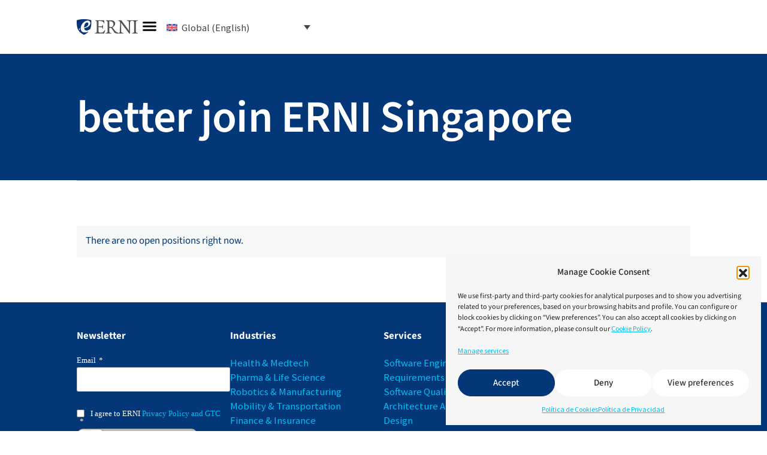

--- FILE ---
content_type: text/html; charset=UTF-8
request_url: https://www.betterask.erni/careers-global/singapore-jobs/
body_size: 21658
content:
<!doctype html>
<html lang="en">
<head>
	<meta charset="UTF-8">
	<meta name="viewport" content="width=device-width, initial-scale=1">
	<link rel="profile" href="https://gmpg.org/xfn/11">
	<meta name='robots' content='index, follow, max-image-preview:large, max-snippet:-1, max-video-preview:-1' />
	<style>img:is([sizes="auto" i], [sizes^="auto," i]) { contain-intrinsic-size: 3000px 1500px }</style>
	<link rel="alternate" hreflang="en" href="https://www.betterask.erni/careers-global/singapore-jobs/" />
<link rel="alternate" hreflang="x-default" href="https://www.betterask.erni/careers-global/singapore-jobs/" />

	<!-- This site is optimized with the Yoast SEO plugin v26.2 - https://yoast.com/wordpress/plugins/seo/ -->
	<title>Singapore Jobs - ERNI</title>
	<link rel="canonical" href="https://www.betterask.erni/careers-global/singapore-jobs/" />
	<meta property="og:locale" content="en_US" />
	<meta property="og:type" content="article" />
	<meta property="og:title" content="Singapore Jobs - ERNI" />
	<meta property="og:description" content="better join ERNI Singapore" />
	<meta property="og:url" content="https://www.betterask.erni/careers-global/singapore-jobs/" />
	<meta property="og:site_name" content="ERNI" />
	<meta property="article:publisher" content="https://www.facebook.com/ERNIgroup" />
	<meta property="article:modified_time" content="2023-12-15T13:16:44+00:00" />
	<meta name="twitter:card" content="summary_large_image" />
	<meta name="twitter:site" content="@ERNI" />
	<script type="application/ld+json" class="yoast-schema-graph">{"@context":"https://schema.org","@graph":[{"@type":"WebPage","@id":"https://www.betterask.erni/careers-global/singapore-jobs/","url":"https://www.betterask.erni/careers-global/singapore-jobs/","name":"Singapore Jobs - ERNI","isPartOf":{"@id":"https://www.betterask.erni/#website"},"datePublished":"2023-12-15T13:16:18+00:00","dateModified":"2023-12-15T13:16:44+00:00","breadcrumb":{"@id":"https://www.betterask.erni/careers-global/singapore-jobs/#breadcrumb"},"inLanguage":"en-US","potentialAction":[{"@type":"ReadAction","target":["https://www.betterask.erni/careers-global/singapore-jobs/"]}]},{"@type":"BreadcrumbList","@id":"https://www.betterask.erni/careers-global/singapore-jobs/#breadcrumb","itemListElement":[{"@type":"ListItem","position":1,"name":"Home","item":"https://www.betterask.erni/es-es1/"},{"@type":"ListItem","position":2,"name":"Careers &#8211; Global","item":"https://www.betterask.erni/careers-global/"},{"@type":"ListItem","position":3,"name":"Singapore Jobs"}]},{"@type":"WebSite","@id":"https://www.betterask.erni/#website","url":"https://www.betterask.erni/","name":"ERNI","description":"","publisher":{"@id":"https://www.betterask.erni/#organization"},"potentialAction":[{"@type":"SearchAction","target":{"@type":"EntryPoint","urlTemplate":"https://www.betterask.erni/?s={search_term_string}"},"query-input":{"@type":"PropertyValueSpecification","valueRequired":true,"valueName":"search_term_string"}}],"inLanguage":"en-US"},{"@type":"Organization","@id":"https://www.betterask.erni/#organization","name":"ERNI","url":"https://www.betterask.erni/","logo":{"@type":"ImageObject","inLanguage":"en-US","@id":"https://www.betterask.erni/#/schema/logo/image/","url":"https://www.betterask.erni/wp-content/uploads/2023/09/ERNI_logo_color.png","contentUrl":"https://www.betterask.erni/wp-content/uploads/2023/09/ERNI_logo_color.png","width":2560,"height":665,"caption":"ERNI"},"image":{"@id":"https://www.betterask.erni/#/schema/logo/image/"},"sameAs":["https://www.facebook.com/ERNIgroup","https://x.com/ERNI","https://www.linkedin.com/company/erni/","https://www.instagram.com/ernigroup/","https://www.youtube.com/user/ERNIConsulting"]}]}</script>
	<!-- / Yoast SEO plugin. -->


<link href='https://fonts.gstatic.com' crossorigin rel='preconnect' />
<link rel="alternate" type="application/rss+xml" title="ERNI &raquo; Feed" href="https://www.betterask.erni/feed/" />
<style id='wp-emoji-styles-inline-css'>

	img.wp-smiley, img.emoji {
		display: inline !important;
		border: none !important;
		box-shadow: none !important;
		height: 1em !important;
		width: 1em !important;
		margin: 0 0.07em !important;
		vertical-align: -0.1em !important;
		background: none !important;
		padding: 0 !important;
	}
</style>
<style id='global-styles-inline-css'>
:root{--wp--preset--aspect-ratio--square: 1;--wp--preset--aspect-ratio--4-3: 4/3;--wp--preset--aspect-ratio--3-4: 3/4;--wp--preset--aspect-ratio--3-2: 3/2;--wp--preset--aspect-ratio--2-3: 2/3;--wp--preset--aspect-ratio--16-9: 16/9;--wp--preset--aspect-ratio--9-16: 9/16;--wp--preset--color--black: #000000;--wp--preset--color--cyan-bluish-gray: #abb8c3;--wp--preset--color--white: #ffffff;--wp--preset--color--pale-pink: #f78da7;--wp--preset--color--vivid-red: #cf2e2e;--wp--preset--color--luminous-vivid-orange: #ff6900;--wp--preset--color--luminous-vivid-amber: #fcb900;--wp--preset--color--light-green-cyan: #7bdcb5;--wp--preset--color--vivid-green-cyan: #00d084;--wp--preset--color--pale-cyan-blue: #8ed1fc;--wp--preset--color--vivid-cyan-blue: #0693e3;--wp--preset--color--vivid-purple: #9b51e0;--wp--preset--gradient--vivid-cyan-blue-to-vivid-purple: linear-gradient(135deg,rgba(6,147,227,1) 0%,rgb(155,81,224) 100%);--wp--preset--gradient--light-green-cyan-to-vivid-green-cyan: linear-gradient(135deg,rgb(122,220,180) 0%,rgb(0,208,130) 100%);--wp--preset--gradient--luminous-vivid-amber-to-luminous-vivid-orange: linear-gradient(135deg,rgba(252,185,0,1) 0%,rgba(255,105,0,1) 100%);--wp--preset--gradient--luminous-vivid-orange-to-vivid-red: linear-gradient(135deg,rgba(255,105,0,1) 0%,rgb(207,46,46) 100%);--wp--preset--gradient--very-light-gray-to-cyan-bluish-gray: linear-gradient(135deg,rgb(238,238,238) 0%,rgb(169,184,195) 100%);--wp--preset--gradient--cool-to-warm-spectrum: linear-gradient(135deg,rgb(74,234,220) 0%,rgb(151,120,209) 20%,rgb(207,42,186) 40%,rgb(238,44,130) 60%,rgb(251,105,98) 80%,rgb(254,248,76) 100%);--wp--preset--gradient--blush-light-purple: linear-gradient(135deg,rgb(255,206,236) 0%,rgb(152,150,240) 100%);--wp--preset--gradient--blush-bordeaux: linear-gradient(135deg,rgb(254,205,165) 0%,rgb(254,45,45) 50%,rgb(107,0,62) 100%);--wp--preset--gradient--luminous-dusk: linear-gradient(135deg,rgb(255,203,112) 0%,rgb(199,81,192) 50%,rgb(65,88,208) 100%);--wp--preset--gradient--pale-ocean: linear-gradient(135deg,rgb(255,245,203) 0%,rgb(182,227,212) 50%,rgb(51,167,181) 100%);--wp--preset--gradient--electric-grass: linear-gradient(135deg,rgb(202,248,128) 0%,rgb(113,206,126) 100%);--wp--preset--gradient--midnight: linear-gradient(135deg,rgb(2,3,129) 0%,rgb(40,116,252) 100%);--wp--preset--font-size--small: 13px;--wp--preset--font-size--medium: 20px;--wp--preset--font-size--large: 36px;--wp--preset--font-size--x-large: 42px;--wp--preset--spacing--20: 0.44rem;--wp--preset--spacing--30: 0.67rem;--wp--preset--spacing--40: 1rem;--wp--preset--spacing--50: 1.5rem;--wp--preset--spacing--60: 2.25rem;--wp--preset--spacing--70: 3.38rem;--wp--preset--spacing--80: 5.06rem;--wp--preset--shadow--natural: 6px 6px 9px rgba(0, 0, 0, 0.2);--wp--preset--shadow--deep: 12px 12px 50px rgba(0, 0, 0, 0.4);--wp--preset--shadow--sharp: 6px 6px 0px rgba(0, 0, 0, 0.2);--wp--preset--shadow--outlined: 6px 6px 0px -3px rgba(255, 255, 255, 1), 6px 6px rgba(0, 0, 0, 1);--wp--preset--shadow--crisp: 6px 6px 0px rgba(0, 0, 0, 1);}:root { --wp--style--global--content-size: 800px;--wp--style--global--wide-size: 1200px; }:where(body) { margin: 0; }.wp-site-blocks > .alignleft { float: left; margin-right: 2em; }.wp-site-blocks > .alignright { float: right; margin-left: 2em; }.wp-site-blocks > .aligncenter { justify-content: center; margin-left: auto; margin-right: auto; }:where(.wp-site-blocks) > * { margin-block-start: 24px; margin-block-end: 0; }:where(.wp-site-blocks) > :first-child { margin-block-start: 0; }:where(.wp-site-blocks) > :last-child { margin-block-end: 0; }:root { --wp--style--block-gap: 24px; }:root :where(.is-layout-flow) > :first-child{margin-block-start: 0;}:root :where(.is-layout-flow) > :last-child{margin-block-end: 0;}:root :where(.is-layout-flow) > *{margin-block-start: 24px;margin-block-end: 0;}:root :where(.is-layout-constrained) > :first-child{margin-block-start: 0;}:root :where(.is-layout-constrained) > :last-child{margin-block-end: 0;}:root :where(.is-layout-constrained) > *{margin-block-start: 24px;margin-block-end: 0;}:root :where(.is-layout-flex){gap: 24px;}:root :where(.is-layout-grid){gap: 24px;}.is-layout-flow > .alignleft{float: left;margin-inline-start: 0;margin-inline-end: 2em;}.is-layout-flow > .alignright{float: right;margin-inline-start: 2em;margin-inline-end: 0;}.is-layout-flow > .aligncenter{margin-left: auto !important;margin-right: auto !important;}.is-layout-constrained > .alignleft{float: left;margin-inline-start: 0;margin-inline-end: 2em;}.is-layout-constrained > .alignright{float: right;margin-inline-start: 2em;margin-inline-end: 0;}.is-layout-constrained > .aligncenter{margin-left: auto !important;margin-right: auto !important;}.is-layout-constrained > :where(:not(.alignleft):not(.alignright):not(.alignfull)){max-width: var(--wp--style--global--content-size);margin-left: auto !important;margin-right: auto !important;}.is-layout-constrained > .alignwide{max-width: var(--wp--style--global--wide-size);}body .is-layout-flex{display: flex;}.is-layout-flex{flex-wrap: wrap;align-items: center;}.is-layout-flex > :is(*, div){margin: 0;}body .is-layout-grid{display: grid;}.is-layout-grid > :is(*, div){margin: 0;}body{padding-top: 0px;padding-right: 0px;padding-bottom: 0px;padding-left: 0px;}a:where(:not(.wp-element-button)){text-decoration: underline;}:root :where(.wp-element-button, .wp-block-button__link){background-color: #32373c;border-width: 0;color: #fff;font-family: inherit;font-size: inherit;line-height: inherit;padding: calc(0.667em + 2px) calc(1.333em + 2px);text-decoration: none;}.has-black-color{color: var(--wp--preset--color--black) !important;}.has-cyan-bluish-gray-color{color: var(--wp--preset--color--cyan-bluish-gray) !important;}.has-white-color{color: var(--wp--preset--color--white) !important;}.has-pale-pink-color{color: var(--wp--preset--color--pale-pink) !important;}.has-vivid-red-color{color: var(--wp--preset--color--vivid-red) !important;}.has-luminous-vivid-orange-color{color: var(--wp--preset--color--luminous-vivid-orange) !important;}.has-luminous-vivid-amber-color{color: var(--wp--preset--color--luminous-vivid-amber) !important;}.has-light-green-cyan-color{color: var(--wp--preset--color--light-green-cyan) !important;}.has-vivid-green-cyan-color{color: var(--wp--preset--color--vivid-green-cyan) !important;}.has-pale-cyan-blue-color{color: var(--wp--preset--color--pale-cyan-blue) !important;}.has-vivid-cyan-blue-color{color: var(--wp--preset--color--vivid-cyan-blue) !important;}.has-vivid-purple-color{color: var(--wp--preset--color--vivid-purple) !important;}.has-black-background-color{background-color: var(--wp--preset--color--black) !important;}.has-cyan-bluish-gray-background-color{background-color: var(--wp--preset--color--cyan-bluish-gray) !important;}.has-white-background-color{background-color: var(--wp--preset--color--white) !important;}.has-pale-pink-background-color{background-color: var(--wp--preset--color--pale-pink) !important;}.has-vivid-red-background-color{background-color: var(--wp--preset--color--vivid-red) !important;}.has-luminous-vivid-orange-background-color{background-color: var(--wp--preset--color--luminous-vivid-orange) !important;}.has-luminous-vivid-amber-background-color{background-color: var(--wp--preset--color--luminous-vivid-amber) !important;}.has-light-green-cyan-background-color{background-color: var(--wp--preset--color--light-green-cyan) !important;}.has-vivid-green-cyan-background-color{background-color: var(--wp--preset--color--vivid-green-cyan) !important;}.has-pale-cyan-blue-background-color{background-color: var(--wp--preset--color--pale-cyan-blue) !important;}.has-vivid-cyan-blue-background-color{background-color: var(--wp--preset--color--vivid-cyan-blue) !important;}.has-vivid-purple-background-color{background-color: var(--wp--preset--color--vivid-purple) !important;}.has-black-border-color{border-color: var(--wp--preset--color--black) !important;}.has-cyan-bluish-gray-border-color{border-color: var(--wp--preset--color--cyan-bluish-gray) !important;}.has-white-border-color{border-color: var(--wp--preset--color--white) !important;}.has-pale-pink-border-color{border-color: var(--wp--preset--color--pale-pink) !important;}.has-vivid-red-border-color{border-color: var(--wp--preset--color--vivid-red) !important;}.has-luminous-vivid-orange-border-color{border-color: var(--wp--preset--color--luminous-vivid-orange) !important;}.has-luminous-vivid-amber-border-color{border-color: var(--wp--preset--color--luminous-vivid-amber) !important;}.has-light-green-cyan-border-color{border-color: var(--wp--preset--color--light-green-cyan) !important;}.has-vivid-green-cyan-border-color{border-color: var(--wp--preset--color--vivid-green-cyan) !important;}.has-pale-cyan-blue-border-color{border-color: var(--wp--preset--color--pale-cyan-blue) !important;}.has-vivid-cyan-blue-border-color{border-color: var(--wp--preset--color--vivid-cyan-blue) !important;}.has-vivid-purple-border-color{border-color: var(--wp--preset--color--vivid-purple) !important;}.has-vivid-cyan-blue-to-vivid-purple-gradient-background{background: var(--wp--preset--gradient--vivid-cyan-blue-to-vivid-purple) !important;}.has-light-green-cyan-to-vivid-green-cyan-gradient-background{background: var(--wp--preset--gradient--light-green-cyan-to-vivid-green-cyan) !important;}.has-luminous-vivid-amber-to-luminous-vivid-orange-gradient-background{background: var(--wp--preset--gradient--luminous-vivid-amber-to-luminous-vivid-orange) !important;}.has-luminous-vivid-orange-to-vivid-red-gradient-background{background: var(--wp--preset--gradient--luminous-vivid-orange-to-vivid-red) !important;}.has-very-light-gray-to-cyan-bluish-gray-gradient-background{background: var(--wp--preset--gradient--very-light-gray-to-cyan-bluish-gray) !important;}.has-cool-to-warm-spectrum-gradient-background{background: var(--wp--preset--gradient--cool-to-warm-spectrum) !important;}.has-blush-light-purple-gradient-background{background: var(--wp--preset--gradient--blush-light-purple) !important;}.has-blush-bordeaux-gradient-background{background: var(--wp--preset--gradient--blush-bordeaux) !important;}.has-luminous-dusk-gradient-background{background: var(--wp--preset--gradient--luminous-dusk) !important;}.has-pale-ocean-gradient-background{background: var(--wp--preset--gradient--pale-ocean) !important;}.has-electric-grass-gradient-background{background: var(--wp--preset--gradient--electric-grass) !important;}.has-midnight-gradient-background{background: var(--wp--preset--gradient--midnight) !important;}.has-small-font-size{font-size: var(--wp--preset--font-size--small) !important;}.has-medium-font-size{font-size: var(--wp--preset--font-size--medium) !important;}.has-large-font-size{font-size: var(--wp--preset--font-size--large) !important;}.has-x-large-font-size{font-size: var(--wp--preset--font-size--x-large) !important;}
:root :where(.wp-block-pullquote){font-size: 1.5em;line-height: 1.6;}
</style>
<link rel='stylesheet' id='geot-css-css' href='https://www.betterask.erni/wp-content/plugins/geotargetingwp/public/css/geotarget-public.min.css?ver=6.8.3' media='all' />
<link rel='stylesheet' id='wpml-legacy-dropdown-0-css' href='https://www.betterask.erni/wp-content/plugins/sitepress-multilingual-cms/templates/language-switchers/legacy-dropdown/style.min.css?ver=1' media='all' />
<link rel='stylesheet' id='cmplz-general-css' href='https://www.betterask.erni/wp-content/plugins/complianz-gdpr-premium/assets/css/cookieblocker.min.css?ver=1761731185' media='all' />
<link rel='stylesheet' id='cms-navigation-style-base-css' href='https://www.betterask.erni/wp-content/plugins/wpml-cms-nav/res/css/cms-navigation-base.css?ver=1.5.6' media='screen' />
<link rel='stylesheet' id='cms-navigation-style-css' href='https://www.betterask.erni/wp-content/plugins/wpml-cms-nav/res/css/cms-navigation.css?ver=1.5.6' media='screen' />
<link rel='stylesheet' id='hello-elementor-css' href='https://www.betterask.erni/wp-content/themes/hello-elementor/assets/css/reset.css?ver=3.4.5' media='all' />
<link rel='stylesheet' id='hello-elementor-theme-style-css' href='https://www.betterask.erni/wp-content/themes/hello-elementor/assets/css/theme.css?ver=3.4.5' media='all' />
<link rel='stylesheet' id='hello-elementor-header-footer-css' href='https://www.betterask.erni/wp-content/themes/hello-elementor/assets/css/header-footer.css?ver=3.4.5' media='all' />
<link rel='stylesheet' id='elementor-frontend-css' href='https://www.betterask.erni/wp-content/uploads/elementor/css/custom-frontend.min.css?ver=1761965933' media='all' />
<link rel='stylesheet' id='elementor-post-5402-css' href='https://www.betterask.erni/wp-content/uploads/elementor/css/post-5402.css?ver=1761965933' media='all' />
<link rel='stylesheet' id='widget-image-css' href='https://www.betterask.erni/wp-content/plugins/elementor/assets/css/widget-image.min.css?ver=3.32.5' media='all' />
<link rel='stylesheet' id='widget-nav-menu-css' href='https://www.betterask.erni/wp-content/uploads/elementor/css/custom-pro-widget-nav-menu.min.css?ver=1761965933' media='all' />
<link rel='stylesheet' id='e-sticky-css' href='https://www.betterask.erni/wp-content/plugins/elementor-pro/assets/css/modules/sticky.min.css?ver=3.32.3' media='all' />
<link rel='stylesheet' id='e-animation-fadeIn-css' href='https://www.betterask.erni/wp-content/plugins/elementor/assets/lib/animations/styles/fadeIn.min.css?ver=3.32.5' media='all' />
<link rel='stylesheet' id='widget-divider-css' href='https://www.betterask.erni/wp-content/plugins/elementor/assets/css/widget-divider.min.css?ver=3.32.5' media='all' />
<link rel='stylesheet' id='widget-social-icons-css' href='https://www.betterask.erni/wp-content/plugins/elementor/assets/css/widget-social-icons.min.css?ver=3.32.5' media='all' />
<link rel='stylesheet' id='e-apple-webkit-css' href='https://www.betterask.erni/wp-content/uploads/elementor/css/custom-apple-webkit.min.css?ver=1761965933' media='all' />
<link rel='stylesheet' id='widget-spacer-css' href='https://www.betterask.erni/wp-content/plugins/elementor/assets/css/widget-spacer.min.css?ver=3.32.5' media='all' />
<link rel='stylesheet' id='widget-heading-css' href='https://www.betterask.erni/wp-content/plugins/elementor/assets/css/widget-heading.min.css?ver=3.32.5' media='all' />
<link rel='stylesheet' id='elementor-post-5227-css' href='https://www.betterask.erni/wp-content/uploads/elementor/css/post-5227.css?ver=1761974636' media='all' />
<link rel='stylesheet' id='elementor-post-66-css' href='https://www.betterask.erni/wp-content/uploads/elementor/css/post-66.css?ver=1761965933' media='all' />
<link rel='stylesheet' id='elementor-post-773-css' href='https://www.betterask.erni/wp-content/uploads/elementor/css/post-773.css?ver=1761965933' media='all' />
<link rel='stylesheet' id='ats-line-awesome-css' href='https://www.betterask.erni/wp-content/plugins/ats-nalgoo-2/node_modules/line-awesome/dist/font-awesome-line-awesome/css/all.min.css?ver=1.4.0' media='all' />
<link rel='stylesheet' id='ats-nalgoo-2-css' href='https://www.betterask.erni/wp-content/plugins/ats-nalgoo-2/assets/css/main.min.css?ver=1.4.0' media='all' />
<link rel='stylesheet' id='ats-nalgoo-css' href='https://www.betterask.erni/wp-content/plugins/ats-nalgoo/assets/css/main.min.css?ver=1.4.0' media='all' />
<link rel='stylesheet' id='ats-onlyfy-css' href='https://www.betterask.erni/wp-content/plugins/ats-onlyfy/assets/css/main.min.css?ver=1.4' media='all' />
<link rel='stylesheet' id='ats-teamtailor-css' href='https://www.betterask.erni/wp-content/plugins/ats-teamtailor/assets/css/main.min.css?ver=2.1.0' media='all' />
<link rel='stylesheet' id='hello-elementor-child-style-css' href='https://www.betterask.erni/wp-content/themes/hello-theme-child-master/style.css?ver=2.0.0' media='all' />
<link rel='stylesheet' id='elementor-gf-local-sourcesans3-css' href='https://www.betterask.erni/wp-content/uploads/elementor/google-fonts/css/sourcesans3.css?ver=1756915948' media='all' />
<link rel='stylesheet' id='elementor-gf-local-sourcesanspro-css' href='https://www.betterask.erni/wp-content/uploads/elementor/google-fonts/css/sourcesanspro.css?ver=1756915950' media='all' />
<link rel='stylesheet' id='elementor-icons-icomoon-css' href='https://www.betterask.erni/wp-content/uploads/elementor/custom-icons/icomoon/style.css?ver=1.0.0' media='all' />
<script id="wpml-cookie-js-extra">
var wpml_cookies = {"wp-wpml_current_language":{"value":"en","expires":1,"path":"\/"}};
var wpml_cookies = {"wp-wpml_current_language":{"value":"en","expires":1,"path":"\/"}};
</script>
<script src="https://www.betterask.erni/wp-content/plugins/sitepress-multilingual-cms/res/js/cookies/language-cookie.js?ver=484900" id="wpml-cookie-js" defer data-wp-strategy="defer"></script>
<script src="https://www.betterask.erni/wp-includes/js/jquery/jquery.min.js?ver=3.7.1" id="jquery-core-js"></script>
<script src="https://www.betterask.erni/wp-includes/js/jquery/jquery-migrate.min.js?ver=3.4.1" id="jquery-migrate-js"></script>
<script src="https://www.betterask.erni/wp-content/plugins/sitepress-multilingual-cms/templates/language-switchers/legacy-dropdown/script.min.js?ver=1" id="wpml-legacy-dropdown-0-js"></script>
<script src="https://www.betterask.erni/wp-content/plugins/ats-nalgoo-2/node_modules/bootstrap/dist/js/bootstrap.bundle.min.js?ver=1.4.0" id="ats-bs-js"></script>
<script src="https://www.betterask.erni/wp-content/plugins/ats-nalgoo-2/assets/js/main.min.js?ver=1.4.0" id="ats-nalgoo-2-js"></script>
<script src="https://www.betterask.erni/wp-content/plugins/ats-nalgoo/assets/js/main.min.js?ver=1.4.0" id="ats-nalgoo-js"></script>
<script src="https://www.betterask.erni/wp-content/plugins/ats-onlyfy/assets/js/main.min.js?ver=1.4" id="ats-onlyfy-js"></script>
<script src="https://www.betterask.erni/wp-content/plugins/ats-teamtailor/assets/js/main.min.js?ver=2.1.0" id="ats-teamtailor-js"></script>
<link rel="alternate" title="oEmbed (JSON)" type="application/json+oembed" href="https://www.betterask.erni/wp-json/oembed/1.0/embed?url=https%3A%2F%2Fwww.betterask.erni%2Fcareers-global%2Fsingapore-jobs%2F" />
<link rel="alternate" title="oEmbed (XML)" type="text/xml+oembed" href="https://www.betterask.erni/wp-json/oembed/1.0/embed?url=https%3A%2F%2Fwww.betterask.erni%2Fcareers-global%2Fsingapore-jobs%2F&#038;format=xml" />
<meta name="generator" content="WPML ver:4.8.4 stt:1,70,80,71,72,73,74,78,67,79,66,69;" />
			<style>.cmplz-hidden {
					display: none !important;
				}</style><meta name="generator" content="Elementor 3.32.5; features: e_font_icon_svg, additional_custom_breakpoints; settings: css_print_method-external, google_font-enabled, font_display-swap">
<!-- Google tag (gtag.js) -->
<script async src="https://www.googletagmanager.com/gtag/js?id=G-4YNYKLKHPK"></script>
<script>
  window.dataLayer = window.dataLayer || [];
  function gtag(){dataLayer.push(arguments);}
  gtag('js', new Date());

  gtag('config', 'G-4YNYKLKHPK');
</script>

<!-- Hotjar Tracking Code for https://betterask.erni --> <script>     (function(h,o,t,j,a,r){         h.hj=h.hj||function(){(h.hj.q=h.hj.q||[]).push(arguments)};         h._hjSettings={hjid:1751123,hjsv:6};         a=o.getElementsByTagName('head')[0];         r=o.createElement('script');r.async=1;         r.src=t+h._hjSettings.hjid+j+h._hjSettings.hjsv;         a.appendChild(r);     })(window,document,'https://static.hotjar.com/c/hotjar-','.js?sv='); </script>
			<style>
				.e-con.e-parent:nth-of-type(n+4):not(.e-lazyloaded):not(.e-no-lazyload),
				.e-con.e-parent:nth-of-type(n+4):not(.e-lazyloaded):not(.e-no-lazyload) * {
					background-image: none !important;
				}
				@media screen and (max-height: 1024px) {
					.e-con.e-parent:nth-of-type(n+3):not(.e-lazyloaded):not(.e-no-lazyload),
					.e-con.e-parent:nth-of-type(n+3):not(.e-lazyloaded):not(.e-no-lazyload) * {
						background-image: none !important;
					}
				}
				@media screen and (max-height: 640px) {
					.e-con.e-parent:nth-of-type(n+2):not(.e-lazyloaded):not(.e-no-lazyload),
					.e-con.e-parent:nth-of-type(n+2):not(.e-lazyloaded):not(.e-no-lazyload) * {
						background-image: none !important;
					}
				}
			</style>
			<link rel="icon" href="https://www.betterask.erni/wp-content/uploads/2023/09/ERNI_logo_color-1-150x150.png" sizes="32x32" />
<link rel="icon" href="https://www.betterask.erni/wp-content/uploads/2023/09/ERNI_logo_color-1.png" sizes="192x192" />
<link rel="apple-touch-icon" href="https://www.betterask.erni/wp-content/uploads/2023/09/ERNI_logo_color-1.png" />
<meta name="msapplication-TileImage" content="https://www.betterask.erni/wp-content/uploads/2023/09/ERNI_logo_color-1.png" />
</head>
<body data-cmplz=2 class="wp-singular page-template-default page page-id-5227 page-child parent-pageid-2412 wp-custom-logo wp-embed-responsive wp-theme-hello-elementor wp-child-theme-hello-theme-child-master hello-elementor-default elementor-default elementor-kit-5402 elementor-page elementor-page-5227">

<!-- Google Tag Manager (noscript) -->
<noscript><iframe src="https://www.googletagmanager.com/ns.html?id=GTM-W647GN9B"
height="0" width="0" style="display:none;visibility:hidden"></iframe></noscript>
<!-- End Google Tag Manager (noscript) -->

<a class="skip-link screen-reader-text" href="#content">Skip to content</a>

		<header data-elementor-type="header" data-elementor-id="66" class="elementor elementor-66 elementor-location-header" data-elementor-post-type="elementor_library">
			<div class="elementor-element elementor-element-03c6573 e-flex e-con-boxed elementor-invisible e-con e-parent" data-id="03c6573" data-element_type="container" id="hide-header" data-settings="{&quot;background_background&quot;:&quot;classic&quot;,&quot;sticky&quot;:&quot;top&quot;,&quot;sticky_parent&quot;:&quot;yes&quot;,&quot;animation&quot;:&quot;fadeIn&quot;,&quot;animation_delay&quot;:200,&quot;sticky_on&quot;:[&quot;desktop&quot;,&quot;tablet&quot;,&quot;mobile&quot;],&quot;sticky_offset&quot;:0,&quot;sticky_effects_offset&quot;:0,&quot;sticky_anchor_link_offset&quot;:0}">
					<div class="e-con-inner">
				<div class="elementor-element elementor-element-13c06d5 header-logo elementor-widget elementor-widget-theme-site-logo elementor-widget-image" data-id="13c06d5" data-element_type="widget" data-widget_type="theme-site-logo.default">
				<div class="elementor-widget-container">
											<a href="https://www.betterask.erni">
			<img width="2560" height="665" src="https://www.betterask.erni/wp-content/uploads/2023/09/ERNI_logo_color.png" class="attachment-full size-full wp-image-724" alt="" srcset="https://www.betterask.erni/wp-content/uploads/2023/09/ERNI_logo_color.png 2560w, https://www.betterask.erni/wp-content/uploads/2023/09/ERNI_logo_color-300x78.png 300w, https://www.betterask.erni/wp-content/uploads/2023/09/ERNI_logo_color-1024x266.png 1024w, https://www.betterask.erni/wp-content/uploads/2023/09/ERNI_logo_color-768x199.png 768w, https://www.betterask.erni/wp-content/uploads/2023/09/ERNI_logo_color-1536x399.png 1536w, https://www.betterask.erni/wp-content/uploads/2023/09/ERNI_logo_color-2048x532.png 2048w" sizes="(max-width: 2560px) 100vw, 2560px" />				</a>
											</div>
				</div>
				<div class="elementor-element elementor-element-3b63154 elementor-nav-menu--stretch elementor-hidden-desktop elementor-hidden-tablet elementor-nav-menu--dropdown-tablet elementor-nav-menu__text-align-aside elementor-nav-menu--toggle elementor-nav-menu--burger elementor-widget elementor-widget-nav-menu" data-id="3b63154" data-element_type="widget" data-settings="{&quot;full_width&quot;:&quot;stretch&quot;,&quot;layout&quot;:&quot;horizontal&quot;,&quot;submenu_icon&quot;:{&quot;value&quot;:&quot;&lt;svg aria-hidden=\&quot;true\&quot; class=\&quot;e-font-icon-svg e-fas-caret-down\&quot; viewBox=\&quot;0 0 320 512\&quot; xmlns=\&quot;http:\/\/www.w3.org\/2000\/svg\&quot;&gt;&lt;path d=\&quot;M31.3 192h257.3c17.8 0 26.7 21.5 14.1 34.1L174.1 354.8c-7.8 7.8-20.5 7.8-28.3 0L17.2 226.1C4.6 213.5 13.5 192 31.3 192z\&quot;&gt;&lt;\/path&gt;&lt;\/svg&gt;&quot;,&quot;library&quot;:&quot;fa-solid&quot;},&quot;toggle&quot;:&quot;burger&quot;}" data-widget_type="nav-menu.default">
				<div class="elementor-widget-container">
								<nav aria-label="Menu" class="elementor-nav-menu--main elementor-nav-menu__container elementor-nav-menu--layout-horizontal e--pointer-none">
				<ul id="menu-1-3b63154" class="elementor-nav-menu"><li class="menu-item menu-item-type-post_type menu-item-object-page menu-item-home menu-item-4906"><a href="https://www.betterask.erni/" class="elementor-item">Home</a></li>
<li class="industries menu-item menu-item-type-custom menu-item-object-custom menu-item-has-children menu-item-26229"><a class="elementor-item">Industries</a>
<ul class="sub-menu elementor-nav-menu--dropdown">
	<li class="menu-item menu-item-type-post_type menu-item-object-page menu-item-4921"><a href="https://www.betterask.erni/industries/health-medtech/" class="elementor-sub-item">Health &#038; Medtech</a></li>
	<li class="menu-item menu-item-type-post_type menu-item-object-page menu-item-4922"><a href="https://www.betterask.erni/industries/pharma-life-science/" class="elementor-sub-item">Pharma &#038; Life Science</a></li>
	<li class="menu-item menu-item-type-post_type menu-item-object-page menu-item-4923"><a href="https://www.betterask.erni/industries/robotics-manufacturing/" class="elementor-sub-item">Robotics &#038; Manufacturing</a></li>
	<li class="menu-item menu-item-type-post_type menu-item-object-page menu-item-4926"><a href="https://www.betterask.erni/industries/mobility-transportation/" class="elementor-sub-item">Mobility &#038; Transportation</a></li>
	<li class="menu-item menu-item-type-post_type menu-item-object-page menu-item-4927"><a href="https://www.betterask.erni/industries/finance-insurance/" class="elementor-sub-item">Finance &#038; Insurance</a></li>
	<li class="menu-item menu-item-type-post_type menu-item-object-page menu-item-4924"><a href="https://www.betterask.erni/industries/telecommunications-utilities/" class="elementor-sub-item">Telecommunications &#038; Utilities</a></li>
	<li class="menu-item menu-item-type-post_type menu-item-object-page menu-item-4925"><a href="https://www.betterask.erni/industries/government-public-sector/" class="elementor-sub-item">Government &#038; Public Sector</a></li>
</ul>
</li>
<li class="services menu-item menu-item-type-custom menu-item-object-custom menu-item-has-children menu-item-26230"><a class="elementor-item">Services</a>
<ul class="sub-menu elementor-nav-menu--dropdown">
	<li class="menu-item menu-item-type-post_type menu-item-object-page menu-item-4910"><a href="https://www.betterask.erni/services/software-engineering/" class="elementor-sub-item">Software Engineering</a></li>
	<li class="menu-item menu-item-type-post_type menu-item-object-page menu-item-4911"><a href="https://www.betterask.erni/services/requirements-engineering/" class="elementor-sub-item">Requirements Engineering</a></li>
	<li class="menu-item menu-item-type-post_type menu-item-object-page menu-item-4912"><a href="https://www.betterask.erni/services/software-quality-assurance/" class="elementor-sub-item">Software Quality Assurance</a></li>
	<li class="menu-item menu-item-type-post_type menu-item-object-page menu-item-4913"><a href="https://www.betterask.erni/services/architecture-advisory/" class="elementor-sub-item">Architecture Advisory</a></li>
	<li class="menu-item menu-item-type-post_type menu-item-object-page menu-item-4914"><a href="https://www.betterask.erni/services/design/" class="elementor-sub-item">Design</a></li>
	<li class="menu-item menu-item-type-post_type menu-item-object-page menu-item-4915"><a href="https://www.betterask.erni/services/embedded-software-engineering/" class="elementor-sub-item">Embedded Software Engineering</a></li>
	<li class="menu-item menu-item-type-post_type menu-item-object-page menu-item-4916"><a href="https://www.betterask.erni/services/digital-business-solutions/" class="elementor-sub-item">Digital Business Solutions</a></li>
	<li class="menu-item menu-item-type-post_type menu-item-object-page menu-item-4917"><a href="https://www.betterask.erni/services/agile-consulting/" class="elementor-sub-item">Agile Consulting</a></li>
	<li class="menu-item menu-item-type-post_type menu-item-object-page menu-item-4918"><a href="https://www.betterask.erni/services/devops-and-cloud/" class="elementor-sub-item">DevOps and Cloud</a></li>
	<li class="menu-item menu-item-type-post_type menu-item-object-page menu-item-4919"><a href="https://www.betterask.erni/services/data-and-ai/" class="elementor-sub-item">Data and AI</a></li>
	<li class="menu-item menu-item-type-post_type menu-item-object-page menu-item-4908"><a href="https://www.betterask.erni/services/software-delivery-lifecycle/" class="elementor-sub-item">ERNI Software Delivery</a></li>
	<li class="menu-item menu-item-type-post_type menu-item-object-page menu-item-4909"><a href="https://www.betterask.erni/services/global-delivery-pipeline/" class="elementor-sub-item">ERNI Delivery Models</a></li>
</ul>
</li>
<li class="menu-item menu-item-type-post_type menu-item-object-page current-page-ancestor menu-item-4928"><a href="https://www.betterask.erni/careers-global/" class="elementor-item">Careers</a></li>
<li class="about-us menu-item menu-item-type-custom menu-item-object-custom menu-item-has-children menu-item-26231"><a class="elementor-item">About Us</a>
<ul class="sub-menu elementor-nav-menu--dropdown">
	<li class="menu-item menu-item-type-post_type menu-item-object-page menu-item-4930"><a href="https://www.betterask.erni/about-us/who-we-are/" class="elementor-sub-item">Who We Are</a></li>
	<li class="menu-item menu-item-type-post_type menu-item-object-page menu-item-4933"><a href="https://www.betterask.erni/about-us/locations/" class="elementor-sub-item">Locations</a></li>
	<li class="menu-item menu-item-type-post_type menu-item-object-page menu-item-4934"><a href="https://www.betterask.erni/about-us/corporate-social-responsibility/" class="elementor-sub-item">Corporate Social Responsibility</a></li>
	<li class="menu-item menu-item-type-post_type menu-item-object-page menu-item-4935"><a href="https://www.betterask.erni/about-us/diversity-and-inclusion/" class="elementor-sub-item">Diversity and Inclusion</a></li>
	<li class="menu-item menu-item-type-post_type menu-item-object-page menu-item-4936"><a href="https://www.betterask.erni/about-us/integrated-management-systems/" class="elementor-sub-item">Integrated Management Systems</a></li>
</ul>
</li>
<li class="newsroom menu-item menu-item-type-custom menu-item-object-custom menu-item-has-children menu-item-26232"><a class="elementor-item">Newsroom</a>
<ul class="sub-menu elementor-nav-menu--dropdown">
	<li class="menu-item menu-item-type-post_type menu-item-object-page menu-item-4937"><a href="https://www.betterask.erni/newsroom/insights/" class="elementor-sub-item">Insights</a></li>
	<li class="menu-item menu-item-type-post_type menu-item-object-page menu-item-7173"><a href="https://www.betterask.erni/newsroom/experience-magazine/" class="elementor-sub-item">Experience Magazine</a></li>
</ul>
</li>
<li class="menu-item menu-item-type-post_type menu-item-object-page menu-item-4938"><a href="https://www.betterask.erni/contact-us/" class="elementor-item">Contact Us</a></li>
</ul>			</nav>
					<div class="elementor-menu-toggle" role="button" tabindex="0" aria-label="Menu Toggle" aria-expanded="false">
			<svg aria-hidden="true" role="presentation" class="elementor-menu-toggle__icon--open e-font-icon-svg e-eicon-menu-bar" viewBox="0 0 1000 1000" xmlns="http://www.w3.org/2000/svg"><path d="M104 333H896C929 333 958 304 958 271S929 208 896 208H104C71 208 42 237 42 271S71 333 104 333ZM104 583H896C929 583 958 554 958 521S929 458 896 458H104C71 458 42 487 42 521S71 583 104 583ZM104 833H896C929 833 958 804 958 771S929 708 896 708H104C71 708 42 737 42 771S71 833 104 833Z"></path></svg><svg aria-hidden="true" role="presentation" class="elementor-menu-toggle__icon--close e-font-icon-svg e-eicon-close" viewBox="0 0 1000 1000" xmlns="http://www.w3.org/2000/svg"><path d="M742 167L500 408 258 167C246 154 233 150 217 150 196 150 179 158 167 167 154 179 150 196 150 212 150 229 154 242 171 254L408 500 167 742C138 771 138 800 167 829 196 858 225 858 254 829L496 587 738 829C750 842 767 846 783 846 800 846 817 842 829 829 842 817 846 804 846 783 846 767 842 750 829 737L588 500 833 258C863 229 863 200 833 171 804 137 775 137 742 167Z"></path></svg>		</div>
					<nav class="elementor-nav-menu--dropdown elementor-nav-menu__container" aria-hidden="true">
				<ul id="menu-2-3b63154" class="elementor-nav-menu"><li class="menu-item menu-item-type-post_type menu-item-object-page menu-item-home menu-item-4906"><a href="https://www.betterask.erni/" class="elementor-item" tabindex="-1">Home</a></li>
<li class="industries menu-item menu-item-type-custom menu-item-object-custom menu-item-has-children menu-item-26229"><a class="elementor-item" tabindex="-1">Industries</a>
<ul class="sub-menu elementor-nav-menu--dropdown">
	<li class="menu-item menu-item-type-post_type menu-item-object-page menu-item-4921"><a href="https://www.betterask.erni/industries/health-medtech/" class="elementor-sub-item" tabindex="-1">Health &#038; Medtech</a></li>
	<li class="menu-item menu-item-type-post_type menu-item-object-page menu-item-4922"><a href="https://www.betterask.erni/industries/pharma-life-science/" class="elementor-sub-item" tabindex="-1">Pharma &#038; Life Science</a></li>
	<li class="menu-item menu-item-type-post_type menu-item-object-page menu-item-4923"><a href="https://www.betterask.erni/industries/robotics-manufacturing/" class="elementor-sub-item" tabindex="-1">Robotics &#038; Manufacturing</a></li>
	<li class="menu-item menu-item-type-post_type menu-item-object-page menu-item-4926"><a href="https://www.betterask.erni/industries/mobility-transportation/" class="elementor-sub-item" tabindex="-1">Mobility &#038; Transportation</a></li>
	<li class="menu-item menu-item-type-post_type menu-item-object-page menu-item-4927"><a href="https://www.betterask.erni/industries/finance-insurance/" class="elementor-sub-item" tabindex="-1">Finance &#038; Insurance</a></li>
	<li class="menu-item menu-item-type-post_type menu-item-object-page menu-item-4924"><a href="https://www.betterask.erni/industries/telecommunications-utilities/" class="elementor-sub-item" tabindex="-1">Telecommunications &#038; Utilities</a></li>
	<li class="menu-item menu-item-type-post_type menu-item-object-page menu-item-4925"><a href="https://www.betterask.erni/industries/government-public-sector/" class="elementor-sub-item" tabindex="-1">Government &#038; Public Sector</a></li>
</ul>
</li>
<li class="services menu-item menu-item-type-custom menu-item-object-custom menu-item-has-children menu-item-26230"><a class="elementor-item" tabindex="-1">Services</a>
<ul class="sub-menu elementor-nav-menu--dropdown">
	<li class="menu-item menu-item-type-post_type menu-item-object-page menu-item-4910"><a href="https://www.betterask.erni/services/software-engineering/" class="elementor-sub-item" tabindex="-1">Software Engineering</a></li>
	<li class="menu-item menu-item-type-post_type menu-item-object-page menu-item-4911"><a href="https://www.betterask.erni/services/requirements-engineering/" class="elementor-sub-item" tabindex="-1">Requirements Engineering</a></li>
	<li class="menu-item menu-item-type-post_type menu-item-object-page menu-item-4912"><a href="https://www.betterask.erni/services/software-quality-assurance/" class="elementor-sub-item" tabindex="-1">Software Quality Assurance</a></li>
	<li class="menu-item menu-item-type-post_type menu-item-object-page menu-item-4913"><a href="https://www.betterask.erni/services/architecture-advisory/" class="elementor-sub-item" tabindex="-1">Architecture Advisory</a></li>
	<li class="menu-item menu-item-type-post_type menu-item-object-page menu-item-4914"><a href="https://www.betterask.erni/services/design/" class="elementor-sub-item" tabindex="-1">Design</a></li>
	<li class="menu-item menu-item-type-post_type menu-item-object-page menu-item-4915"><a href="https://www.betterask.erni/services/embedded-software-engineering/" class="elementor-sub-item" tabindex="-1">Embedded Software Engineering</a></li>
	<li class="menu-item menu-item-type-post_type menu-item-object-page menu-item-4916"><a href="https://www.betterask.erni/services/digital-business-solutions/" class="elementor-sub-item" tabindex="-1">Digital Business Solutions</a></li>
	<li class="menu-item menu-item-type-post_type menu-item-object-page menu-item-4917"><a href="https://www.betterask.erni/services/agile-consulting/" class="elementor-sub-item" tabindex="-1">Agile Consulting</a></li>
	<li class="menu-item menu-item-type-post_type menu-item-object-page menu-item-4918"><a href="https://www.betterask.erni/services/devops-and-cloud/" class="elementor-sub-item" tabindex="-1">DevOps and Cloud</a></li>
	<li class="menu-item menu-item-type-post_type menu-item-object-page menu-item-4919"><a href="https://www.betterask.erni/services/data-and-ai/" class="elementor-sub-item" tabindex="-1">Data and AI</a></li>
	<li class="menu-item menu-item-type-post_type menu-item-object-page menu-item-4908"><a href="https://www.betterask.erni/services/software-delivery-lifecycle/" class="elementor-sub-item" tabindex="-1">ERNI Software Delivery</a></li>
	<li class="menu-item menu-item-type-post_type menu-item-object-page menu-item-4909"><a href="https://www.betterask.erni/services/global-delivery-pipeline/" class="elementor-sub-item" tabindex="-1">ERNI Delivery Models</a></li>
</ul>
</li>
<li class="menu-item menu-item-type-post_type menu-item-object-page current-page-ancestor menu-item-4928"><a href="https://www.betterask.erni/careers-global/" class="elementor-item" tabindex="-1">Careers</a></li>
<li class="about-us menu-item menu-item-type-custom menu-item-object-custom menu-item-has-children menu-item-26231"><a class="elementor-item" tabindex="-1">About Us</a>
<ul class="sub-menu elementor-nav-menu--dropdown">
	<li class="menu-item menu-item-type-post_type menu-item-object-page menu-item-4930"><a href="https://www.betterask.erni/about-us/who-we-are/" class="elementor-sub-item" tabindex="-1">Who We Are</a></li>
	<li class="menu-item menu-item-type-post_type menu-item-object-page menu-item-4933"><a href="https://www.betterask.erni/about-us/locations/" class="elementor-sub-item" tabindex="-1">Locations</a></li>
	<li class="menu-item menu-item-type-post_type menu-item-object-page menu-item-4934"><a href="https://www.betterask.erni/about-us/corporate-social-responsibility/" class="elementor-sub-item" tabindex="-1">Corporate Social Responsibility</a></li>
	<li class="menu-item menu-item-type-post_type menu-item-object-page menu-item-4935"><a href="https://www.betterask.erni/about-us/diversity-and-inclusion/" class="elementor-sub-item" tabindex="-1">Diversity and Inclusion</a></li>
	<li class="menu-item menu-item-type-post_type menu-item-object-page menu-item-4936"><a href="https://www.betterask.erni/about-us/integrated-management-systems/" class="elementor-sub-item" tabindex="-1">Integrated Management Systems</a></li>
</ul>
</li>
<li class="newsroom menu-item menu-item-type-custom menu-item-object-custom menu-item-has-children menu-item-26232"><a class="elementor-item" tabindex="-1">Newsroom</a>
<ul class="sub-menu elementor-nav-menu--dropdown">
	<li class="menu-item menu-item-type-post_type menu-item-object-page menu-item-4937"><a href="https://www.betterask.erni/newsroom/insights/" class="elementor-sub-item" tabindex="-1">Insights</a></li>
	<li class="menu-item menu-item-type-post_type menu-item-object-page menu-item-7173"><a href="https://www.betterask.erni/newsroom/experience-magazine/" class="elementor-sub-item" tabindex="-1">Experience Magazine</a></li>
</ul>
</li>
<li class="menu-item menu-item-type-post_type menu-item-object-page menu-item-4938"><a href="https://www.betterask.erni/contact-us/" class="elementor-item" tabindex="-1">Contact Us</a></li>
</ul>			</nav>
						</div>
				</div>
		<div class="elementor-element elementor-element-54c0630 e-con-full e-flex e-con e-child" data-id="54c0630" data-element_type="container">
				<div class="elementor-element elementor-element-bb759d5 elementor-nav-menu--stretch elementor-hidden-mobile elementor-nav-menu__align-end elementor-nav-menu--dropdown-tablet elementor-nav-menu__text-align-aside elementor-nav-menu--toggle elementor-nav-menu--burger elementor-widget elementor-widget-nav-menu" data-id="bb759d5" data-element_type="widget" data-settings="{&quot;full_width&quot;:&quot;stretch&quot;,&quot;layout&quot;:&quot;horizontal&quot;,&quot;submenu_icon&quot;:{&quot;value&quot;:&quot;&lt;svg aria-hidden=\&quot;true\&quot; class=\&quot;e-font-icon-svg e-fas-caret-down\&quot; viewBox=\&quot;0 0 320 512\&quot; xmlns=\&quot;http:\/\/www.w3.org\/2000\/svg\&quot;&gt;&lt;path d=\&quot;M31.3 192h257.3c17.8 0 26.7 21.5 14.1 34.1L174.1 354.8c-7.8 7.8-20.5 7.8-28.3 0L17.2 226.1C4.6 213.5 13.5 192 31.3 192z\&quot;&gt;&lt;\/path&gt;&lt;\/svg&gt;&quot;,&quot;library&quot;:&quot;fa-solid&quot;},&quot;toggle&quot;:&quot;burger&quot;}" data-widget_type="nav-menu.default">
				<div class="elementor-widget-container">
								<nav aria-label="Menu" class="elementor-nav-menu--main elementor-nav-menu__container elementor-nav-menu--layout-horizontal e--pointer-none">
				<ul id="menu-1-bb759d5" class="elementor-nav-menu"><li class="menu-item menu-item-type-post_type menu-item-object-page menu-item-home menu-item-2569"><a href="https://www.betterask.erni/" role="button" class="elementor-item">Home</a></li>
<li class="industries menu-item menu-item-type-custom menu-item-object-custom menu-item-has-children menu-item-2874"><a role="button" class="elementor-item">Industries</a>
<ul class="sub-menu elementor-nav-menu--dropdown">
	<li class="menu-item menu-item-type-post_type menu-item-object-page menu-item-2120"><a href="https://www.betterask.erni/industries/health-medtech/" role="button" class="elementor-sub-item">Health &#038; Medtech</a></li>
	<li class="menu-item menu-item-type-post_type menu-item-object-page menu-item-2168"><a href="https://www.betterask.erni/industries/pharma-life-science/" role="button" class="elementor-sub-item">Pharma &#038; Life Science</a></li>
	<li class="menu-item menu-item-type-post_type menu-item-object-page menu-item-2203"><a href="https://www.betterask.erni/industries/robotics-manufacturing/" role="button" class="elementor-sub-item">Robotics &#038; Manufacturing</a></li>
	<li class="menu-item menu-item-type-post_type menu-item-object-page menu-item-2218"><a href="https://www.betterask.erni/industries/mobility-transportation/" role="button" class="elementor-sub-item">Mobility &#038; Transportation</a></li>
	<li class="menu-item menu-item-type-post_type menu-item-object-page menu-item-2247"><a href="https://www.betterask.erni/industries/finance-insurance/" role="button" class="elementor-sub-item">Finance &#038; Insurance</a></li>
	<li class="menu-item menu-item-type-post_type menu-item-object-page menu-item-2243"><a href="https://www.betterask.erni/industries/telecommunications-utilities/" role="button" class="elementor-sub-item">Telecommunications &#038; Utilities</a></li>
	<li class="menu-item menu-item-type-post_type menu-item-object-page menu-item-2267"><a href="https://www.betterask.erni/industries/government-public-sector/" role="button" class="elementor-sub-item">Government &#038; Public Sector</a></li>
</ul>
</li>
<li class="services menu-item menu-item-type-custom menu-item-object-custom menu-item-has-children menu-item-2875"><a role="button" class="elementor-item">Services</a>
<ul class="sub-menu elementor-nav-menu--dropdown">
	<li class="menu-item menu-item-type-post_type menu-item-object-page menu-item-2303"><a href="https://www.betterask.erni/services/software-engineering/" role="button" class="elementor-sub-item">Software Engineering</a></li>
	<li class="menu-item menu-item-type-post_type menu-item-object-page menu-item-2324"><a href="https://www.betterask.erni/services/requirements-engineering/" role="button" class="elementor-sub-item">Requirements Engineering</a></li>
	<li class="menu-item menu-item-type-post_type menu-item-object-page menu-item-2329"><a href="https://www.betterask.erni/services/software-quality-assurance/" role="button" class="elementor-sub-item">Software Quality Assurance</a></li>
	<li class="menu-item menu-item-type-post_type menu-item-object-page menu-item-2334"><a href="https://www.betterask.erni/services/architecture-advisory/" role="button" class="elementor-sub-item">Architecture Advisory</a></li>
	<li class="menu-item menu-item-type-post_type menu-item-object-page menu-item-2339"><a href="https://www.betterask.erni/services/design/" role="button" class="elementor-sub-item">Design</a></li>
	<li class="menu-item menu-item-type-post_type menu-item-object-page menu-item-2344"><a href="https://www.betterask.erni/services/embedded-software-engineering/" role="button" class="elementor-sub-item">Embedded Software Engineering</a></li>
	<li class="menu-item menu-item-type-post_type menu-item-object-page menu-item-2349"><a href="https://www.betterask.erni/services/digital-business-solutions/" role="button" class="elementor-sub-item">Digital Business Solutions</a></li>
	<li class="menu-item menu-item-type-post_type menu-item-object-page menu-item-2354"><a href="https://www.betterask.erni/services/agile-consulting/" role="button" class="elementor-sub-item">Agile Consulting</a></li>
	<li class="menu-item menu-item-type-post_type menu-item-object-page menu-item-2359"><a href="https://www.betterask.erni/services/devops-and-cloud/" role="button" class="elementor-sub-item">DevOps and Cloud</a></li>
	<li class="menu-item menu-item-type-post_type menu-item-object-page menu-item-2364"><a href="https://www.betterask.erni/services/data-and-ai/" role="button" class="elementor-sub-item">Data and AI</a></li>
	<li class="menu-item menu-item-type-post_type menu-item-object-page menu-item-33485"><a href="https://www.betterask.erni/cybersecurity/" role="button" class="elementor-sub-item">Cybersecurity</a></li>
	<li class="menu-item menu-item-type-post_type menu-item-object-page menu-item-2370"><a href="https://www.betterask.erni/services/software-delivery-lifecycle/" role="button" class="elementor-sub-item">ERNI Software Delivery</a></li>
	<li class="menu-item menu-item-type-post_type menu-item-object-page menu-item-2382"><a href="https://www.betterask.erni/services/global-delivery-pipeline/" role="button" class="elementor-sub-item">ERNI Delivery Models</a></li>
</ul>
</li>
<li class="menu-item menu-item-type-post_type menu-item-object-page current-page-ancestor menu-item-2417"><a href="https://www.betterask.erni/careers-global/" role="button" class="elementor-item">Careers</a></li>
<li class="about-us menu-item menu-item-type-custom menu-item-object-custom menu-item-has-children menu-item-2876"><a role="button" class="elementor-item">About Us</a>
<ul class="sub-menu elementor-nav-menu--dropdown">
	<li class="menu-item menu-item-type-post_type menu-item-object-page menu-item-2564"><a href="https://www.betterask.erni/about-us/who-we-are/" role="button" class="elementor-sub-item">Who We Are</a></li>
	<li class="menu-item menu-item-type-post_type menu-item-object-page menu-item-2080"><a href="https://www.betterask.erni/about-us/locations/" role="button" class="elementor-sub-item">Locations</a></li>
	<li class="menu-item menu-item-type-post_type menu-item-object-page menu-item-2388"><a href="https://www.betterask.erni/about-us/corporate-social-responsibility/" role="button" class="elementor-sub-item">Corporate Social Responsibility</a></li>
	<li class="menu-item menu-item-type-post_type menu-item-object-page menu-item-2405"><a href="https://www.betterask.erni/about-us/diversity-and-inclusion/" role="button" class="elementor-sub-item">Diversity and Inclusion</a></li>
	<li class="menu-item menu-item-type-post_type menu-item-object-page menu-item-2411"><a href="https://www.betterask.erni/about-us/integrated-management-systems/" role="button" class="elementor-sub-item">Integrated Management Systems</a></li>
</ul>
</li>
<li class="menu-item menu-item-type-custom menu-item-object-custom menu-item-has-children menu-item-7172"><a role="button" class="elementor-item">Newsroom</a>
<ul class="sub-menu elementor-nav-menu--dropdown">
	<li class="menu-item menu-item-type-post_type menu-item-object-page menu-item-3200"><a href="https://www.betterask.erni/newsroom/insights/" role="button" class="elementor-sub-item">Insights</a></li>
	<li class="menu-item menu-item-type-post_type menu-item-object-page menu-item-7171"><a href="https://www.betterask.erni/newsroom/experience-magazine/" role="button" class="elementor-sub-item">Experience Magazine</a></li>
</ul>
</li>
</ul>			</nav>
					<div class="elementor-menu-toggle" role="button" tabindex="0" aria-label="Menu Toggle" aria-expanded="false">
			<svg aria-hidden="true" role="presentation" class="elementor-menu-toggle__icon--open e-font-icon-svg e-eicon-menu-bar" viewBox="0 0 1000 1000" xmlns="http://www.w3.org/2000/svg"><path d="M104 333H896C929 333 958 304 958 271S929 208 896 208H104C71 208 42 237 42 271S71 333 104 333ZM104 583H896C929 583 958 554 958 521S929 458 896 458H104C71 458 42 487 42 521S71 583 104 583ZM104 833H896C929 833 958 804 958 771S929 708 896 708H104C71 708 42 737 42 771S71 833 104 833Z"></path></svg><svg aria-hidden="true" role="presentation" class="elementor-menu-toggle__icon--close e-font-icon-svg e-eicon-close" viewBox="0 0 1000 1000" xmlns="http://www.w3.org/2000/svg"><path d="M742 167L500 408 258 167C246 154 233 150 217 150 196 150 179 158 167 167 154 179 150 196 150 212 150 229 154 242 171 254L408 500 167 742C138 771 138 800 167 829 196 858 225 858 254 829L496 587 738 829C750 842 767 846 783 846 800 846 817 842 829 829 842 817 846 804 846 783 846 767 842 750 829 737L588 500 833 258C863 229 863 200 833 171 804 137 775 137 742 167Z"></path></svg>		</div>
					<nav class="elementor-nav-menu--dropdown elementor-nav-menu__container" aria-hidden="true">
				<ul id="menu-2-bb759d5" class="elementor-nav-menu"><li class="menu-item menu-item-type-post_type menu-item-object-page menu-item-home menu-item-2569"><a href="https://www.betterask.erni/" class="elementor-item" tabindex="-1">Home</a></li>
<li class="industries menu-item menu-item-type-custom menu-item-object-custom menu-item-has-children menu-item-2874"><a class="elementor-item" tabindex="-1">Industries</a>
<ul class="sub-menu elementor-nav-menu--dropdown">
	<li class="menu-item menu-item-type-post_type menu-item-object-page menu-item-2120"><a href="https://www.betterask.erni/industries/health-medtech/" class="elementor-sub-item" tabindex="-1">Health &#038; Medtech</a></li>
	<li class="menu-item menu-item-type-post_type menu-item-object-page menu-item-2168"><a href="https://www.betterask.erni/industries/pharma-life-science/" class="elementor-sub-item" tabindex="-1">Pharma &#038; Life Science</a></li>
	<li class="menu-item menu-item-type-post_type menu-item-object-page menu-item-2203"><a href="https://www.betterask.erni/industries/robotics-manufacturing/" class="elementor-sub-item" tabindex="-1">Robotics &#038; Manufacturing</a></li>
	<li class="menu-item menu-item-type-post_type menu-item-object-page menu-item-2218"><a href="https://www.betterask.erni/industries/mobility-transportation/" class="elementor-sub-item" tabindex="-1">Mobility &#038; Transportation</a></li>
	<li class="menu-item menu-item-type-post_type menu-item-object-page menu-item-2247"><a href="https://www.betterask.erni/industries/finance-insurance/" class="elementor-sub-item" tabindex="-1">Finance &#038; Insurance</a></li>
	<li class="menu-item menu-item-type-post_type menu-item-object-page menu-item-2243"><a href="https://www.betterask.erni/industries/telecommunications-utilities/" class="elementor-sub-item" tabindex="-1">Telecommunications &#038; Utilities</a></li>
	<li class="menu-item menu-item-type-post_type menu-item-object-page menu-item-2267"><a href="https://www.betterask.erni/industries/government-public-sector/" class="elementor-sub-item" tabindex="-1">Government &#038; Public Sector</a></li>
</ul>
</li>
<li class="services menu-item menu-item-type-custom menu-item-object-custom menu-item-has-children menu-item-2875"><a class="elementor-item" tabindex="-1">Services</a>
<ul class="sub-menu elementor-nav-menu--dropdown">
	<li class="menu-item menu-item-type-post_type menu-item-object-page menu-item-2303"><a href="https://www.betterask.erni/services/software-engineering/" class="elementor-sub-item" tabindex="-1">Software Engineering</a></li>
	<li class="menu-item menu-item-type-post_type menu-item-object-page menu-item-2324"><a href="https://www.betterask.erni/services/requirements-engineering/" class="elementor-sub-item" tabindex="-1">Requirements Engineering</a></li>
	<li class="menu-item menu-item-type-post_type menu-item-object-page menu-item-2329"><a href="https://www.betterask.erni/services/software-quality-assurance/" class="elementor-sub-item" tabindex="-1">Software Quality Assurance</a></li>
	<li class="menu-item menu-item-type-post_type menu-item-object-page menu-item-2334"><a href="https://www.betterask.erni/services/architecture-advisory/" class="elementor-sub-item" tabindex="-1">Architecture Advisory</a></li>
	<li class="menu-item menu-item-type-post_type menu-item-object-page menu-item-2339"><a href="https://www.betterask.erni/services/design/" class="elementor-sub-item" tabindex="-1">Design</a></li>
	<li class="menu-item menu-item-type-post_type menu-item-object-page menu-item-2344"><a href="https://www.betterask.erni/services/embedded-software-engineering/" class="elementor-sub-item" tabindex="-1">Embedded Software Engineering</a></li>
	<li class="menu-item menu-item-type-post_type menu-item-object-page menu-item-2349"><a href="https://www.betterask.erni/services/digital-business-solutions/" class="elementor-sub-item" tabindex="-1">Digital Business Solutions</a></li>
	<li class="menu-item menu-item-type-post_type menu-item-object-page menu-item-2354"><a href="https://www.betterask.erni/services/agile-consulting/" class="elementor-sub-item" tabindex="-1">Agile Consulting</a></li>
	<li class="menu-item menu-item-type-post_type menu-item-object-page menu-item-2359"><a href="https://www.betterask.erni/services/devops-and-cloud/" class="elementor-sub-item" tabindex="-1">DevOps and Cloud</a></li>
	<li class="menu-item menu-item-type-post_type menu-item-object-page menu-item-2364"><a href="https://www.betterask.erni/services/data-and-ai/" class="elementor-sub-item" tabindex="-1">Data and AI</a></li>
	<li class="menu-item menu-item-type-post_type menu-item-object-page menu-item-33485"><a href="https://www.betterask.erni/cybersecurity/" class="elementor-sub-item" tabindex="-1">Cybersecurity</a></li>
	<li class="menu-item menu-item-type-post_type menu-item-object-page menu-item-2370"><a href="https://www.betterask.erni/services/software-delivery-lifecycle/" class="elementor-sub-item" tabindex="-1">ERNI Software Delivery</a></li>
	<li class="menu-item menu-item-type-post_type menu-item-object-page menu-item-2382"><a href="https://www.betterask.erni/services/global-delivery-pipeline/" class="elementor-sub-item" tabindex="-1">ERNI Delivery Models</a></li>
</ul>
</li>
<li class="menu-item menu-item-type-post_type menu-item-object-page current-page-ancestor menu-item-2417"><a href="https://www.betterask.erni/careers-global/" class="elementor-item" tabindex="-1">Careers</a></li>
<li class="about-us menu-item menu-item-type-custom menu-item-object-custom menu-item-has-children menu-item-2876"><a class="elementor-item" tabindex="-1">About Us</a>
<ul class="sub-menu elementor-nav-menu--dropdown">
	<li class="menu-item menu-item-type-post_type menu-item-object-page menu-item-2564"><a href="https://www.betterask.erni/about-us/who-we-are/" class="elementor-sub-item" tabindex="-1">Who We Are</a></li>
	<li class="menu-item menu-item-type-post_type menu-item-object-page menu-item-2080"><a href="https://www.betterask.erni/about-us/locations/" class="elementor-sub-item" tabindex="-1">Locations</a></li>
	<li class="menu-item menu-item-type-post_type menu-item-object-page menu-item-2388"><a href="https://www.betterask.erni/about-us/corporate-social-responsibility/" class="elementor-sub-item" tabindex="-1">Corporate Social Responsibility</a></li>
	<li class="menu-item menu-item-type-post_type menu-item-object-page menu-item-2405"><a href="https://www.betterask.erni/about-us/diversity-and-inclusion/" class="elementor-sub-item" tabindex="-1">Diversity and Inclusion</a></li>
	<li class="menu-item menu-item-type-post_type menu-item-object-page menu-item-2411"><a href="https://www.betterask.erni/about-us/integrated-management-systems/" class="elementor-sub-item" tabindex="-1">Integrated Management Systems</a></li>
</ul>
</li>
<li class="menu-item menu-item-type-custom menu-item-object-custom menu-item-has-children menu-item-7172"><a class="elementor-item" tabindex="-1">Newsroom</a>
<ul class="sub-menu elementor-nav-menu--dropdown">
	<li class="menu-item menu-item-type-post_type menu-item-object-page menu-item-3200"><a href="https://www.betterask.erni/newsroom/insights/" class="elementor-sub-item" tabindex="-1">Insights</a></li>
	<li class="menu-item menu-item-type-post_type menu-item-object-page menu-item-7171"><a href="https://www.betterask.erni/newsroom/experience-magazine/" class="elementor-sub-item" tabindex="-1">Experience Magazine</a></li>
</ul>
</li>
</ul>			</nav>
						</div>
				</div>
				<div class="elementor-element elementor-element-73f6573 elementor-align-justify elementor-widget__width-initial elementor-hidden-tablet elementor-hidden-mobile elementor-widget elementor-widget-button" data-id="73f6573" data-element_type="widget" data-widget_type="button.default">
				<div class="elementor-widget-container">
									<div class="elementor-button-wrapper">
					<a class="elementor-button elementor-button-link elementor-size-sm" href="https://www.betterask.erni/contact-us/">
						<span class="elementor-button-content-wrapper">
									<span class="elementor-button-text">Contact Us</span>
					</span>
					</a>
				</div>
								</div>
				</div>
				<div class="elementor-element elementor-element-338725f elementor-widget__width-initial elementor-widget elementor-widget-shortcode" data-id="338725f" data-element_type="widget" data-widget_type="shortcode.default">
				<div class="elementor-widget-container">
							<div class="elementor-shortcode">
<div
	 class="wpml-ls-statics-shortcode_actions wpml-ls wpml-ls-legacy-dropdown js-wpml-ls-legacy-dropdown">
	<ul role="menu">

		<li role="none" tabindex="0" class="wpml-ls-slot-shortcode_actions wpml-ls-item wpml-ls-item-en wpml-ls-current-language wpml-ls-first-item wpml-ls-item-legacy-dropdown">
			<a href="#" class="js-wpml-ls-item-toggle wpml-ls-item-toggle" role="menuitem" title="Switch to Global (English)">
                                                    <img
            class="wpml-ls-flag"
            src="https://www.betterask.erni/wp-content/plugins/sitepress-multilingual-cms/res/flags/en.svg"
            alt=""
            width=18
            height=12
    /><span class="wpml-ls-native" role="menuitem">Global (English)</span></a>

			<ul class="wpml-ls-sub-menu" role="menu">
				
					<li class="wpml-ls-slot-shortcode_actions wpml-ls-item wpml-ls-item-de-en" role="none">
						<a href="https://www.betterask.erni/de-en/" class="wpml-ls-link" role="menuitem" aria-label="Switch to Germany (English)" title="Switch to Germany (English)">
                                                                <img
            class="wpml-ls-flag"
            src="https://www.betterask.erni/wp-content/uploads/flags/de.svg"
            alt=""
            width=18
            height=12
    /><span class="wpml-ls-display">Germany (English)</span></a>
					</li>

				
					<li class="wpml-ls-slot-shortcode_actions wpml-ls-item wpml-ls-item-de-de" role="none">
						<a href="https://www.betterask.erni/de-de/" class="wpml-ls-link" role="menuitem" aria-label="Switch to Germany (German)" title="Switch to Germany (German)">
                                                                <img
            class="wpml-ls-flag"
            src="https://www.betterask.erni/wp-content/uploads/flags/de.svg"
            alt=""
            width=18
            height=12
    /><span class="wpml-ls-display">Germany (German)</span></a>
					</li>

				
					<li class="wpml-ls-slot-shortcode_actions wpml-ls-item wpml-ls-item-ph-en" role="none">
						<a href="https://www.betterask.erni/ph-en/" class="wpml-ls-link" role="menuitem" aria-label="Switch to Philippines (English)" title="Switch to Philippines (English)">
                                                                <img
            class="wpml-ls-flag"
            src="https://www.betterask.erni/wp-content/uploads/flags/ph.svg"
            alt=""
            width=18
            height=12
    /><span class="wpml-ls-display">Philippines (English)</span></a>
					</li>

				
					<li class="wpml-ls-slot-shortcode_actions wpml-ls-item wpml-ls-item-ro-en" role="none">
						<a href="https://www.betterask.erni/ro-en/" class="wpml-ls-link" role="menuitem" aria-label="Switch to Romania (English)" title="Switch to Romania (English)">
                                                                <img
            class="wpml-ls-flag"
            src="https://www.betterask.erni/wp-content/uploads/flags/ro.svg"
            alt=""
            width=18
            height=12
    /><span class="wpml-ls-display">Romania (English)</span></a>
					</li>

				
					<li class="wpml-ls-slot-shortcode_actions wpml-ls-item wpml-ls-item-sg-en" role="none">
						<a href="https://www.betterask.erni/sg-en/" class="wpml-ls-link" role="menuitem" aria-label="Switch to Singapore (English)" title="Switch to Singapore (English)">
                                                                <img
            class="wpml-ls-flag"
            src="https://www.betterask.erni/wp-content/uploads/flags/sg.svg"
            alt=""
            width=18
            height=12
    /><span class="wpml-ls-display">Singapore (English)</span></a>
					</li>

				
					<li class="wpml-ls-slot-shortcode_actions wpml-ls-item wpml-ls-item-sk-en" role="none">
						<a href="https://www.betterask.erni/sk-en/" class="wpml-ls-link" role="menuitem" aria-label="Switch to Slovakia (English)" title="Switch to Slovakia (English)">
                                                                <img
            class="wpml-ls-flag"
            src="https://www.betterask.erni/wp-content/uploads/flags/sk.svg"
            alt=""
            width=18
            height=12
    /><span class="wpml-ls-display">Slovakia (English)</span></a>
					</li>

				
					<li class="wpml-ls-slot-shortcode_actions wpml-ls-item wpml-ls-item-sk-sk" role="none">
						<a href="https://www.betterask.erni/sk-sk/" class="wpml-ls-link" role="menuitem" aria-label="Switch to Slovakia (Slovak)" title="Switch to Slovakia (Slovak)">
                                                                <img
            class="wpml-ls-flag"
            src="https://www.betterask.erni/wp-content/uploads/flags/sk.svg"
            alt=""
            width=18
            height=12
    /><span class="wpml-ls-display">Slovakia (Slovak)</span></a>
					</li>

				
					<li class="wpml-ls-slot-shortcode_actions wpml-ls-item wpml-ls-item-es-en" role="none">
						<a href="https://www.betterask.erni/es-en/" class="wpml-ls-link" role="menuitem" aria-label="Switch to Spain (English)" title="Switch to Spain (English)">
                                                                <img
            class="wpml-ls-flag"
            src="https://www.betterask.erni/wp-content/uploads/flags/es.svg"
            alt=""
            width=18
            height=12
    /><span class="wpml-ls-display">Spain (English)</span></a>
					</li>

				
					<li class="wpml-ls-slot-shortcode_actions wpml-ls-item wpml-ls-item-es-es" role="none">
						<a href="https://www.betterask.erni/es-es/" class="wpml-ls-link" role="menuitem" aria-label="Switch to Spain (Spanish)" title="Switch to Spain (Spanish)">
                                                                <img
            class="wpml-ls-flag"
            src="https://www.betterask.erni/wp-content/uploads/flags/es.svg"
            alt=""
            width=18
            height=12
    /><span class="wpml-ls-display">Spain (Spanish)</span></a>
					</li>

				
					<li class="wpml-ls-slot-shortcode_actions wpml-ls-item wpml-ls-item-ch-en" role="none">
						<a href="https://www.betterask.erni/ch-en/" class="wpml-ls-link" role="menuitem" aria-label="Switch to Switzerland (English)" title="Switch to Switzerland (English)">
                                                                <img
            class="wpml-ls-flag"
            src="https://www.betterask.erni/wp-content/plugins/sitepress-multilingual-cms/res/flags/ch.svg"
            alt=""
            width=18
            height=12
    /><span class="wpml-ls-display">Switzerland (English)</span></a>
					</li>

				
					<li class="wpml-ls-slot-shortcode_actions wpml-ls-item wpml-ls-item-ch-de wpml-ls-last-item" role="none">
						<a href="https://www.betterask.erni/ch-de/" class="wpml-ls-link" role="menuitem" aria-label="Switch to Switzerland (German)" title="Switch to Switzerland (German)">
                                                                <img
            class="wpml-ls-flag"
            src="https://www.betterask.erni/wp-content/uploads/flags/ch.svg"
            alt=""
            width=18
            height=12
    /><span class="wpml-ls-display">Switzerland (German)</span></a>
					</li>

							</ul>

		</li>

	</ul>
</div>
</div>
						</div>
				</div>
				</div>
					</div>
				</div>
				</header>
		
<main id="content" class="site-main post-5227 page type-page status-publish hentry">

	
	<div class="page-content">
				<div data-elementor-type="wp-page" data-elementor-id="5227" class="elementor elementor-5227" data-elementor-post-type="page">
				<div class="elementor-element elementor-element-91db024 e-flex e-con-boxed e-con e-parent" data-id="91db024" data-element_type="container" data-settings="{&quot;background_background&quot;:&quot;classic&quot;}">
					<div class="e-con-inner">
				<div class="elementor-element elementor-element-2e008e4 elementor-widget elementor-widget-spacer" data-id="2e008e4" data-element_type="widget" data-widget_type="spacer.default">
				<div class="elementor-widget-container">
							<div class="elementor-spacer">
			<div class="elementor-spacer-inner"></div>
		</div>
						</div>
				</div>
				<div class="elementor-element elementor-element-3c95d30 elementor-widget__width-initial elementor-widget elementor-widget-heading" data-id="3c95d30" data-element_type="widget" data-widget_type="heading.default">
				<div class="elementor-widget-container">
					<p class="elementor-heading-title elementor-size-default">better join ERNI Singapore</p>				</div>
				</div>
					</div>
				</div>
		<div class="elementor-element elementor-element-3736f83 e-flex e-con-boxed e-con e-parent" data-id="3736f83" data-element_type="container">
					<div class="e-con-inner">
				<div class="elementor-element elementor-element-26fe78f start-line-grow-left-to-right elementor-widget-divider--view-line elementor-invisible elementor-widget elementor-widget-divider" data-id="26fe78f" data-element_type="widget" data-settings="{&quot;_animation_delay&quot;:200,&quot;_animation&quot;:&quot;line-grow-left-to-right&quot;}" data-widget_type="divider.default">
				<div class="elementor-widget-container">
							<div class="elementor-divider">
			<span class="elementor-divider-separator">
						</span>
		</div>
						</div>
				</div>
					</div>
				</div>
		<div class="elementor-element elementor-element-129fcd6 e-flex e-con-boxed e-con e-parent" data-id="129fcd6" data-element_type="container">
					<div class="e-con-inner">
				<div class="elementor-element elementor-element-51b9ab8 elementor-widget elementor-widget-shortcode" data-id="51b9ab8" data-element_type="widget" data-widget_type="shortcode.default">
				<div class="elementor-widget-container">
							<div class="elementor-shortcode"><div id="shortcut-wrapper">
                        <div class="alert alert-warning">
                There are no open positions right now.            </div>
            </div></div>
						</div>
				</div>
					</div>
				</div>
				</div>
		
		
			</div>

	
</main>

			<footer data-elementor-type="footer" data-elementor-id="773" class="elementor elementor-773 elementor-location-footer" data-elementor-post-type="elementor_library">
			<div class="elementor-element elementor-element-fba1308 e-flex e-con-boxed e-con e-child" data-id="fba1308" data-element_type="container">
					<div class="e-con-inner">
				<div class="elementor-element elementor-element-e651993 start-line-grow-left-to-right elementor-widget-divider--view-line elementor-invisible elementor-widget elementor-widget-divider" data-id="e651993" data-element_type="widget" data-settings="{&quot;_animation_delay&quot;:200,&quot;_animation&quot;:&quot;line-grow-left-to-right&quot;}" data-widget_type="divider.default">
				<div class="elementor-widget-container">
							<div class="elementor-divider">
			<span class="elementor-divider-separator">
						</span>
		</div>
						</div>
				</div>
					</div>
				</div>
		<div class="elementor-element elementor-element-87a81e0 e-flex e-con-boxed e-con e-parent" data-id="87a81e0" data-element_type="container" data-settings="{&quot;background_background&quot;:&quot;classic&quot;}">
					<div class="e-con-inner">
		<div class="elementor-element elementor-element-25e8d71 e-flex e-con-boxed e-con e-child" data-id="25e8d71" data-element_type="container">
					<div class="e-con-inner">
		<div class="elementor-element elementor-element-57701eb e-flex e-con-boxed e-con e-child" data-id="57701eb" data-element_type="container">
					<div class="e-con-inner">
				<div class="elementor-element elementor-element-2cd3599 elementor-widget elementor-widget-text-editor" data-id="2cd3599" data-element_type="widget" data-widget_type="text-editor.default">
				<div class="elementor-widget-container">
									<p><strong>Newsletter</strong></p>								</div>
				</div>
				<div class="elementor-element elementor-element-8544506 elementor-widget elementor-widget-html" data-id="8544506" data-element_type="widget" id="newsletter_form" data-widget_type="html.default">
				<div class="elementor-widget-container">
					<script type="text/javascript">
      var loc =
        'https://analytics-eu.clickdimensions.com/betteraskerni-aevub/pages/';
</script>
<script
      type="text/javascript"
      src="https://cdn-eu.clickdimensions.com/web/v10/CDWidget.js"
    ></script>
<div pageID="dllhypjuee6n2bfvyxrg"></div>
				</div>
				</div>
		<div class="elementor-element elementor-element-7d92618 e-flex e-con-boxed e-con e-child" data-id="7d92618" data-element_type="container">
					<div class="e-con-inner">
				<div class="elementor-element elementor-element-f6030d3 elementor-widget elementor-widget-text-editor" data-id="f6030d3" data-element_type="widget" data-widget_type="text-editor.default">
				<div class="elementor-widget-container">
									<p>Follow us </p>								</div>
				</div>
				<div class="elementor-element elementor-element-28ffb80 elementor-shape-rounded elementor-grid-0 e-grid-align-center elementor-widget elementor-widget-social-icons" data-id="28ffb80" data-element_type="widget" data-widget_type="social-icons.default">
				<div class="elementor-widget-container">
							<div class="elementor-social-icons-wrapper elementor-grid" role="list">
							<span class="elementor-grid-item" role="listitem">
					<a class="elementor-icon elementor-social-icon elementor-social-icon-linkedin elementor-repeater-item-d38bb4a" href="https://www.linkedin.com/company/erni/" target="_blank">
						<span class="elementor-screen-only">Linkedin</span>
						<svg aria-hidden="true" class="e-font-icon-svg e-fab-linkedin" viewBox="0 0 448 512" xmlns="http://www.w3.org/2000/svg"><path d="M416 32H31.9C14.3 32 0 46.5 0 64.3v383.4C0 465.5 14.3 480 31.9 480H416c17.6 0 32-14.5 32-32.3V64.3c0-17.8-14.4-32.3-32-32.3zM135.4 416H69V202.2h66.5V416zm-33.2-243c-21.3 0-38.5-17.3-38.5-38.5S80.9 96 102.2 96c21.2 0 38.5 17.3 38.5 38.5 0 21.3-17.2 38.5-38.5 38.5zm282.1 243h-66.4V312c0-24.8-.5-56.7-34.5-56.7-34.6 0-39.9 27-39.9 54.9V416h-66.4V202.2h63.7v29.2h.9c8.9-16.8 30.6-34.5 62.9-34.5 67.2 0 79.7 44.3 79.7 101.9V416z"></path></svg>					</a>
				</span>
							<span class="elementor-grid-item" role="listitem">
					<a class="elementor-icon elementor-social-icon elementor-social-icon-instagram elementor-repeater-item-99e21d2" href="https://www.instagram.com/ernigroup/" target="_blank">
						<span class="elementor-screen-only">Instagram</span>
						<svg aria-hidden="true" class="e-font-icon-svg e-fab-instagram" viewBox="0 0 448 512" xmlns="http://www.w3.org/2000/svg"><path d="M224.1 141c-63.6 0-114.9 51.3-114.9 114.9s51.3 114.9 114.9 114.9S339 319.5 339 255.9 287.7 141 224.1 141zm0 189.6c-41.1 0-74.7-33.5-74.7-74.7s33.5-74.7 74.7-74.7 74.7 33.5 74.7 74.7-33.6 74.7-74.7 74.7zm146.4-194.3c0 14.9-12 26.8-26.8 26.8-14.9 0-26.8-12-26.8-26.8s12-26.8 26.8-26.8 26.8 12 26.8 26.8zm76.1 27.2c-1.7-35.9-9.9-67.7-36.2-93.9-26.2-26.2-58-34.4-93.9-36.2-37-2.1-147.9-2.1-184.9 0-35.8 1.7-67.6 9.9-93.9 36.1s-34.4 58-36.2 93.9c-2.1 37-2.1 147.9 0 184.9 1.7 35.9 9.9 67.7 36.2 93.9s58 34.4 93.9 36.2c37 2.1 147.9 2.1 184.9 0 35.9-1.7 67.7-9.9 93.9-36.2 26.2-26.2 34.4-58 36.2-93.9 2.1-37 2.1-147.8 0-184.8zM398.8 388c-7.8 19.6-22.9 34.7-42.6 42.6-29.5 11.7-99.5 9-132.1 9s-102.7 2.6-132.1-9c-19.6-7.8-34.7-22.9-42.6-42.6-11.7-29.5-9-99.5-9-132.1s-2.6-102.7 9-132.1c7.8-19.6 22.9-34.7 42.6-42.6 29.5-11.7 99.5-9 132.1-9s102.7-2.6 132.1 9c19.6 7.8 34.7 22.9 42.6 42.6 11.7 29.5 9 99.5 9 132.1s2.7 102.7-9 132.1z"></path></svg>					</a>
				</span>
							<span class="elementor-grid-item" role="listitem">
					<a class="elementor-icon elementor-social-icon elementor-social-icon-youtube elementor-repeater-item-3fc1721" href="https://www.youtube.com/user/ERNIConsulting" target="_blank">
						<span class="elementor-screen-only">Youtube</span>
						<svg aria-hidden="true" class="e-font-icon-svg e-fab-youtube" viewBox="0 0 576 512" xmlns="http://www.w3.org/2000/svg"><path d="M549.655 124.083c-6.281-23.65-24.787-42.276-48.284-48.597C458.781 64 288 64 288 64S117.22 64 74.629 75.486c-23.497 6.322-42.003 24.947-48.284 48.597-11.412 42.867-11.412 132.305-11.412 132.305s0 89.438 11.412 132.305c6.281 23.65 24.787 41.5 48.284 47.821C117.22 448 288 448 288 448s170.78 0 213.371-11.486c23.497-6.321 42.003-24.171 48.284-47.821 11.412-42.867 11.412-132.305 11.412-132.305s0-89.438-11.412-132.305zm-317.51 213.508V175.185l142.739 81.205-142.739 81.201z"></path></svg>					</a>
				</span>
							<span class="elementor-grid-item" role="listitem">
					<a class="elementor-icon elementor-social-icon elementor-social-icon-facebook elementor-repeater-item-8547c6f" href="https://www.facebook.com/ERNIgroup" target="_blank">
						<span class="elementor-screen-only">Facebook</span>
						<svg aria-hidden="true" class="e-font-icon-svg e-fab-facebook" viewBox="0 0 512 512" xmlns="http://www.w3.org/2000/svg"><path d="M504 256C504 119 393 8 256 8S8 119 8 256c0 123.78 90.69 226.38 209.25 245V327.69h-63V256h63v-54.64c0-62.15 37-96.48 93.67-96.48 27.14 0 55.52 4.84 55.52 4.84v61h-31.28c-30.8 0-40.41 19.12-40.41 38.73V256h68.78l-11 71.69h-57.78V501C413.31 482.38 504 379.78 504 256z"></path></svg>					</a>
				</span>
							<span class="elementor-grid-item" role="listitem">
					<a class="elementor-icon elementor-social-icon elementor-social-icon-icon-x elementor-repeater-item-b4328e3" href="https://twitter.com/ERNI" target="_blank">
						<span class="elementor-screen-only">Icon-x</span>
						<i aria-hidden="true" class="icon icon-x"></i>					</a>
				</span>
					</div>
						</div>
				</div>
					</div>
				</div>
					</div>
				</div>
		<div class="elementor-element elementor-element-7df3207 e-flex e-con-boxed e-con e-child" data-id="7df3207" data-element_type="container">
					<div class="e-con-inner">
				<div class="elementor-element elementor-element-020ae80 elementor-widget elementor-widget-text-editor" data-id="020ae80" data-element_type="widget" data-widget_type="text-editor.default">
				<div class="elementor-widget-container">
									<p><strong>Industries</strong></p>								</div>
				</div>
				<div class="elementor-element elementor-element-84d5d7f elementor-widget elementor-widget-text-editor" data-id="84d5d7f" data-element_type="widget" data-widget_type="text-editor.default">
				<div class="elementor-widget-container">
									<p><a href="https://www.betterask.erni/industries/health-medtech/">Health &amp; Medtech</a><br /><a href="https://www.betterask.erni/industries/pharma-life-science/">Pharma &amp; Life Science</a><br /><a href="https://www.betterask.erni/industries/robotics-manufacturing/">Robotics &amp; Manufacturing</a><br /><a href="https://www.betterask.erni/industries/mobility-transportation/">Mobility &amp; Transportation</a><br /><a href="https://www.betterask.erni/industries/finance-insurance/">Finance &amp; Insurance</a><br /><a href="https://www.betterask.erni/industries/telecommunications-utilities/">Telecommunications &amp; Utilities</a><br /><a href="https://www.betterask.erni/industries/government-public-sector/">Government &amp; Public Sector</a></p><p> </p>								</div>
				</div>
					</div>
				</div>
		<div class="elementor-element elementor-element-bd23501 e-flex e-con-boxed e-con e-child" data-id="bd23501" data-element_type="container">
					<div class="e-con-inner">
				<div class="elementor-element elementor-element-fe27595 elementor-widget elementor-widget-text-editor" data-id="fe27595" data-element_type="widget" data-widget_type="text-editor.default">
				<div class="elementor-widget-container">
									<p><span style="font-weight: bolder;">Services</span></p>								</div>
				</div>
				<div class="elementor-element elementor-element-70e84c5 elementor-widget elementor-widget-text-editor" data-id="70e84c5" data-element_type="widget" data-widget_type="text-editor.default">
				<div class="elementor-widget-container">
									<p><a href="https://www.betterask.erni/services/software-engineering/">Software Engineering</a><br /><a href="https://www.betterask.erni/services/requirements-engineering/">Requirements Engineering</a><br /><a href="https://www.betterask.erni/services/software-quality-assurance/">Software Quality Assurance</a><br /><a href="https://www.betterask.erni/services/architecture-advisory/">Architecture Advisory</a><br /><a href="https://www.betterask.erni/services/design/">Design</a></p><p> </p>								</div>
				</div>
					</div>
				</div>
		<div class="elementor-element elementor-element-7a569f1 e-flex e-con-boxed e-con e-child" data-id="7a569f1" data-element_type="container">
					<div class="e-con-inner">
				<div class="elementor-element elementor-element-ec50632 elementor-hidden-mobile elementor-widget elementor-widget-spacer" data-id="ec50632" data-element_type="widget" data-widget_type="spacer.default">
				<div class="elementor-widget-container">
							<div class="elementor-spacer">
			<div class="elementor-spacer-inner"></div>
		</div>
						</div>
				</div>
				<div class="elementor-element elementor-element-2b14413 elementor-widget elementor-widget-text-editor" data-id="2b14413" data-element_type="widget" data-widget_type="text-editor.default">
				<div class="elementor-widget-container">
									<p><a href="https://www.betterask.erni/services/embedded-software-engineering/">Embedded Software Engineering</a><br /><a href="https://www.betterask.erni/services/digital-business-solutions/">Digital Business Solutions</a><br /><a href="https://www.betterask.erni/services/agile-consulting/">Agile Consulting</a><br /><a href="https://www.betterask.erni/services/devops-and-cloud/">DevOps &amp; Cloud</a><br /><a href="https://www.betterask.erni/services/data-and-ai/">Data &amp; AI</a></p><p> </p>								</div>
				</div>
					</div>
				</div>
					</div>
				</div>
					</div>
				</div>
		<div class="elementor-element elementor-element-c0bee2f e-flex e-con-boxed e-con e-parent" data-id="c0bee2f" data-element_type="container">
					<div class="e-con-inner">
				<div class="elementor-element elementor-element-9fc4c06 start-line-grow-left-to-right elementor-widget-divider--view-line elementor-invisible elementor-widget elementor-widget-divider" data-id="9fc4c06" data-element_type="widget" data-settings="{&quot;_animation_delay&quot;:200,&quot;_animation&quot;:&quot;line-grow-left-to-right&quot;}" data-widget_type="divider.default">
				<div class="elementor-widget-container">
							<div class="elementor-divider">
			<span class="elementor-divider-separator">
						</span>
		</div>
						</div>
				</div>
					</div>
				</div>
		<div class="elementor-element elementor-element-d748148 e-flex e-con-boxed e-con e-parent" data-id="d748148" data-element_type="container" data-settings="{&quot;background_background&quot;:&quot;classic&quot;}">
					<div class="e-con-inner">
				<div class="elementor-element elementor-element-3bad4cf elementor-widget elementor-widget-text-editor" data-id="3bad4cf" data-element_type="widget" data-widget_type="text-editor.default">
				<div class="elementor-widget-container">
									© 2025 ERNI – All rights reserved								</div>
				</div>
				<div class="elementor-element elementor-element-5909999 elementor-widget elementor-widget-text-editor" data-id="5909999" data-element_type="widget" data-widget_type="text-editor.default">
				<div class="elementor-widget-container">
									<p><a href="https://www.betterask.erni/legal-notice/" target="_blank" rel="noopener">Legal Notice</a> · <a href="https://www.betterask.erni/cookie-policy/" target="_blank" rel="noopener">Cookie Policy</a> · <a href="https://www.betterask.erni/privacy-statement/" target="_blank" rel="noopener">GTC / Privacy Policy</a> · <a href="https://www.betterask.erni/erni-integrity-line/" target="_blank" rel="noopener">ERNI Integrity Line</a></p>								</div>
				</div>
					</div>
				</div>
				</footer>
		
<script type="speculationrules">
{"prefetch":[{"source":"document","where":{"and":[{"href_matches":"\/*"},{"not":{"href_matches":["\/wp-*.php","\/wp-admin\/*","\/wp-content\/uploads\/*","\/wp-content\/*","\/wp-content\/plugins\/*","\/wp-content\/themes\/hello-theme-child-master\/*","\/wp-content\/themes\/hello-elementor\/*","\/*\\?(.+)"]}},{"not":{"selector_matches":"a[rel~=\"nofollow\"]"}},{"not":{"selector_matches":".no-prefetch, .no-prefetch a"}}]},"eagerness":"conservative"}]}
</script>

<!-- Consent Management powered by Complianz | GDPR/CCPA Cookie Consent https://wordpress.org/plugins/complianz-gdpr -->
<div id="cmplz-cookiebanner-container"><div class="cmplz-cookiebanner cmplz-hidden banner-1 bottom-right-view-preferences optin cmplz-bottom-right cmplz-categories-type-view-preferences" aria-modal="true" data-nosnippet="true" role="dialog" aria-live="polite" aria-labelledby="cmplz-header-1-optin" aria-describedby="cmplz-message-1-optin">
	<div class="cmplz-header">
		<div class="cmplz-logo"></div>
		<div class="cmplz-title" id="cmplz-header-1-optin">Manage Cookie Consent</div>
		<div class="cmplz-close" tabindex="0" role="button" aria-label="Close dialog">
			<svg aria-hidden="true" focusable="false" data-prefix="fas" data-icon="times" class="svg-inline--fa fa-times fa-w-11" role="img" xmlns="http://www.w3.org/2000/svg" viewBox="0 0 352 512"><path fill="currentColor" d="M242.72 256l100.07-100.07c12.28-12.28 12.28-32.19 0-44.48l-22.24-22.24c-12.28-12.28-32.19-12.28-44.48 0L176 189.28 75.93 89.21c-12.28-12.28-32.19-12.28-44.48 0L9.21 111.45c-12.28 12.28-12.28 32.19 0 44.48L109.28 256 9.21 356.07c-12.28 12.28-12.28 32.19 0 44.48l22.24 22.24c12.28 12.28 32.2 12.28 44.48 0L176 322.72l100.07 100.07c12.28 12.28 32.2 12.28 44.48 0l22.24-22.24c12.28-12.28 12.28-32.19 0-44.48L242.72 256z"></path></svg>
		</div>
	</div>

	<div class="cmplz-divider cmplz-divider-header"></div>
	<div class="cmplz-body">
		<div class="cmplz-message" id="cmplz-message-1-optin">We use first-party and third-party cookies for analytical purposes and to show you advertising related to your preferences, based on your browsing habits and profile. You can configure or block cookies by clicking on “View preferences”. You can also accept all cookies by clicking on “Accept”. For more information, please consult our <a href="https://www.betterask.erni/cookie-policy/">Cookie Policy</a>.</div>
		<!-- categories start -->
		<div class="cmplz-categories">
			<details class="cmplz-category cmplz-functional" >
				<summary>
						<span class="cmplz-category-header">
							<span class="cmplz-category-title">Functional</span>
							<span class='cmplz-always-active'>
								<span class="cmplz-banner-checkbox">
									<input type="checkbox"
										   id="cmplz-functional-optin"
										   data-category="cmplz_functional"
										   class="cmplz-consent-checkbox cmplz-functional"
										   size="40"
										   value="1"/>
									<label class="cmplz-label" for="cmplz-functional-optin"><span class="screen-reader-text">Functional</span></label>
								</span>
								Always active							</span>
							<span class="cmplz-icon cmplz-open">
								<svg xmlns="http://www.w3.org/2000/svg" viewBox="0 0 448 512"  height="18" ><path d="M224 416c-8.188 0-16.38-3.125-22.62-9.375l-192-192c-12.5-12.5-12.5-32.75 0-45.25s32.75-12.5 45.25 0L224 338.8l169.4-169.4c12.5-12.5 32.75-12.5 45.25 0s12.5 32.75 0 45.25l-192 192C240.4 412.9 232.2 416 224 416z"/></svg>
							</span>
						</span>
				</summary>
				<div class="cmplz-description">
					<span class="cmplz-description-functional">The technical storage or access is strictly necessary for the legitimate purpose of enabling the use of a specific service explicitly requested by the subscriber or user, or for the sole purpose of carrying out the transmission of a communication over an electronic communications network.</span>
				</div>
			</details>

			<details class="cmplz-category cmplz-preferences" >
				<summary>
						<span class="cmplz-category-header">
							<span class="cmplz-category-title">Preferences</span>
							<span class="cmplz-banner-checkbox">
								<input type="checkbox"
									   id="cmplz-preferences-optin"
									   data-category="cmplz_preferences"
									   class="cmplz-consent-checkbox cmplz-preferences"
									   size="40"
									   value="1"/>
								<label class="cmplz-label" for="cmplz-preferences-optin"><span class="screen-reader-text">Preferences</span></label>
							</span>
							<span class="cmplz-icon cmplz-open">
								<svg xmlns="http://www.w3.org/2000/svg" viewBox="0 0 448 512"  height="18" ><path d="M224 416c-8.188 0-16.38-3.125-22.62-9.375l-192-192c-12.5-12.5-12.5-32.75 0-45.25s32.75-12.5 45.25 0L224 338.8l169.4-169.4c12.5-12.5 32.75-12.5 45.25 0s12.5 32.75 0 45.25l-192 192C240.4 412.9 232.2 416 224 416z"/></svg>
							</span>
						</span>
				</summary>
				<div class="cmplz-description">
					<span class="cmplz-description-preferences">The technical storage or access is necessary for the legitimate purpose of storing preferences that are not requested by the subscriber or user.</span>
				</div>
			</details>

			<details class="cmplz-category cmplz-statistics" >
				<summary>
						<span class="cmplz-category-header">
							<span class="cmplz-category-title">Statistics</span>
							<span class="cmplz-banner-checkbox">
								<input type="checkbox"
									   id="cmplz-statistics-optin"
									   data-category="cmplz_statistics"
									   class="cmplz-consent-checkbox cmplz-statistics"
									   size="40"
									   value="1"/>
								<label class="cmplz-label" for="cmplz-statistics-optin"><span class="screen-reader-text">Statistics</span></label>
							</span>
							<span class="cmplz-icon cmplz-open">
								<svg xmlns="http://www.w3.org/2000/svg" viewBox="0 0 448 512"  height="18" ><path d="M224 416c-8.188 0-16.38-3.125-22.62-9.375l-192-192c-12.5-12.5-12.5-32.75 0-45.25s32.75-12.5 45.25 0L224 338.8l169.4-169.4c12.5-12.5 32.75-12.5 45.25 0s12.5 32.75 0 45.25l-192 192C240.4 412.9 232.2 416 224 416z"/></svg>
							</span>
						</span>
				</summary>
				<div class="cmplz-description">
					<span class="cmplz-description-statistics">The technical storage or access that is used exclusively for statistical purposes.</span>
					<span class="cmplz-description-statistics-anonymous">The technical storage or access that is used exclusively for anonymous statistical purposes. Without a subpoena, voluntary compliance on the part of your Internet Service Provider, or additional records from a third party, information stored or retrieved for this purpose alone cannot usually be used to identify you.</span>
				</div>
			</details>
			<details class="cmplz-category cmplz-marketing" >
				<summary>
						<span class="cmplz-category-header">
							<span class="cmplz-category-title">Marketing</span>
							<span class="cmplz-banner-checkbox">
								<input type="checkbox"
									   id="cmplz-marketing-optin"
									   data-category="cmplz_marketing"
									   class="cmplz-consent-checkbox cmplz-marketing"
									   size="40"
									   value="1"/>
								<label class="cmplz-label" for="cmplz-marketing-optin"><span class="screen-reader-text">Marketing</span></label>
							</span>
							<span class="cmplz-icon cmplz-open">
								<svg xmlns="http://www.w3.org/2000/svg" viewBox="0 0 448 512"  height="18" ><path d="M224 416c-8.188 0-16.38-3.125-22.62-9.375l-192-192c-12.5-12.5-12.5-32.75 0-45.25s32.75-12.5 45.25 0L224 338.8l169.4-169.4c12.5-12.5 32.75-12.5 45.25 0s12.5 32.75 0 45.25l-192 192C240.4 412.9 232.2 416 224 416z"/></svg>
							</span>
						</span>
				</summary>
				<div class="cmplz-description">
					<span class="cmplz-description-marketing">The technical storage or access is required to create user profiles to send advertising, or to track the user on a website or across several websites for similar marketing purposes.</span>
				</div>
			</details>
		</div><!-- categories end -->
			</div>

	<div class="cmplz-links cmplz-information">
		<ul>
			<li><a class="cmplz-link cmplz-manage-options cookie-statement" href="#" data-relative_url="#cmplz-manage-consent-container">Manage options</a></li>
			<li><a class="cmplz-link cmplz-manage-third-parties cookie-statement" href="#" data-relative_url="#cmplz-cookies-overview">Manage services</a></li>
			<li><a class="cmplz-link cmplz-manage-vendors tcf cookie-statement" href="#" data-relative_url="#cmplz-tcf-wrapper">Manage {vendor_count} vendors</a></li>
			<li><a class="cmplz-link cmplz-external cmplz-read-more-purposes tcf" target="_blank" rel="noopener noreferrer nofollow" href="https://cookiedatabase.org/tcf/purposes/" aria-label="Read more about TCF purposes on Cookie Database">Read more about these purposes</a></li>
		</ul>
			</div>

	<div class="cmplz-divider cmplz-footer"></div>

	<div class="cmplz-buttons">
		<button class="cmplz-btn cmplz-accept">Accept</button>
		<button class="cmplz-btn cmplz-deny">Deny</button>
		<button class="cmplz-btn cmplz-view-preferences">View preferences</button>
		<button class="cmplz-btn cmplz-save-preferences">Save preferences</button>
		<a class="cmplz-btn cmplz-manage-options tcf cookie-statement" href="#" data-relative_url="#cmplz-manage-consent-container">View preferences</a>
			</div>

	
	<div class="cmplz-documents cmplz-links">
		<ul>
			<li><a class="cmplz-link cookie-statement" href="#" data-relative_url="">{title}</a></li>
			<li><a class="cmplz-link privacy-statement" href="#" data-relative_url="">{title}</a></li>
			<li><a class="cmplz-link impressum" href="#" data-relative_url="">{title}</a></li>
		</ul>
			</div>
</div>
</div>
					<div id="cmplz-manage-consent" data-nosnippet="true"><button class="cmplz-btn cmplz-hidden cmplz-manage-consent manage-consent-1">Manage consent</button>

</div>			<script>
				const lazyloadRunObserver = () => {
					const lazyloadBackgrounds = document.querySelectorAll( `.e-con.e-parent:not(.e-lazyloaded)` );
					const lazyloadBackgroundObserver = new IntersectionObserver( ( entries ) => {
						entries.forEach( ( entry ) => {
							if ( entry.isIntersecting ) {
								let lazyloadBackground = entry.target;
								if( lazyloadBackground ) {
									lazyloadBackground.classList.add( 'e-lazyloaded' );
								}
								lazyloadBackgroundObserver.unobserve( entry.target );
							}
						});
					}, { rootMargin: '200px 0px 200px 0px' } );
					lazyloadBackgrounds.forEach( ( lazyloadBackground ) => {
						lazyloadBackgroundObserver.observe( lazyloadBackground );
					} );
				};
				const events = [
					'DOMContentLoaded',
					'elementor/lazyload/observe',
				];
				events.forEach( ( event ) => {
					document.addEventListener( event, lazyloadRunObserver );
				} );
			</script>
			<script>document.querySelector('.header-logo .elementor-widget-container a').setAttribute('aria-label', 'ENRI logo');</script><script id="geot-js-js-extra">
var geot = {"ajax_url":"https:\/\/www.betterask.erni\/wp-admin\/admin-ajax.php?lang=en","ajax":"","pid":"5227","is_archive":"","is_search":"","is_singular":"1","is_front_page":"","is_category":"","is_page":"1","is_single":"","disable_remove_on_singular":"","is_builder":"","has_geo_posts":"","dropdown_search":"","dropdown_redirect":"","elementor_popup":"1","hide_class":"","hide_override_class":"","remove_class":"","remove_override_class":"","disable_console":"","geoloc_enable":"by_ip","geoloc_force":"","geoloc_fail":"Geolocation is not supported by this browser","geot_cookies_duration":"999"};
</script>
<script src="https://www.betterask.erni/wp-content/plugins/geotargetingwp/public/js/geotarget-public.js?ver=3.5.4.1" id="geot-js-js"></script>
<script src="https://www.betterask.erni/wp-content/plugins/geotargetingwp/public/js/min/selectize.min.js?ver=3.5.4.1" id="geot-slick-js"></script>
<script id="rocket-browser-checker-js-after">
"use strict";var _createClass=function(){function defineProperties(target,props){for(var i=0;i<props.length;i++){var descriptor=props[i];descriptor.enumerable=descriptor.enumerable||!1,descriptor.configurable=!0,"value"in descriptor&&(descriptor.writable=!0),Object.defineProperty(target,descriptor.key,descriptor)}}return function(Constructor,protoProps,staticProps){return protoProps&&defineProperties(Constructor.prototype,protoProps),staticProps&&defineProperties(Constructor,staticProps),Constructor}}();function _classCallCheck(instance,Constructor){if(!(instance instanceof Constructor))throw new TypeError("Cannot call a class as a function")}var RocketBrowserCompatibilityChecker=function(){function RocketBrowserCompatibilityChecker(options){_classCallCheck(this,RocketBrowserCompatibilityChecker),this.passiveSupported=!1,this._checkPassiveOption(this),this.options=!!this.passiveSupported&&options}return _createClass(RocketBrowserCompatibilityChecker,[{key:"_checkPassiveOption",value:function(self){try{var options={get passive(){return!(self.passiveSupported=!0)}};window.addEventListener("test",null,options),window.removeEventListener("test",null,options)}catch(err){self.passiveSupported=!1}}},{key:"initRequestIdleCallback",value:function(){!1 in window&&(window.requestIdleCallback=function(cb){var start=Date.now();return setTimeout(function(){cb({didTimeout:!1,timeRemaining:function(){return Math.max(0,50-(Date.now()-start))}})},1)}),!1 in window&&(window.cancelIdleCallback=function(id){return clearTimeout(id)})}},{key:"isDataSaverModeOn",value:function(){return"connection"in navigator&&!0===navigator.connection.saveData}},{key:"supportsLinkPrefetch",value:function(){var elem=document.createElement("link");return elem.relList&&elem.relList.supports&&elem.relList.supports("prefetch")&&window.IntersectionObserver&&"isIntersecting"in IntersectionObserverEntry.prototype}},{key:"isSlowConnection",value:function(){return"connection"in navigator&&"effectiveType"in navigator.connection&&("2g"===navigator.connection.effectiveType||"slow-2g"===navigator.connection.effectiveType)}}]),RocketBrowserCompatibilityChecker}();
</script>
<script id="rocket-preload-links-js-extra">
var RocketPreloadLinksConfig = {"excludeUris":"\/es-es\/oportunidades-carrera\/|\/es-es\/teamtailor-jobs\/|\/es-en\/job-opportunities\/|\/es-en\/teamtailor-jobs\/|\/de-en\/job-opportunities\/|\/de-en\/onlyfy-jobs\/|\/de-de\/job-opportunities\/|\/de-de\/onlyfy-jobs\/|\/ch-en\/job-opportunities\/|\/ch-en\/onlyfy-jobs\/|\/ch-de\/job-opportunities\/|\/ch-de\/onlyfy-jobs\/|\/ro-en\/job-opportunities\/|\/ro-en\/nalgoo2-jobs\/|\/sk-en\/job-opportunities\/|\/sk-en\/nalgoo-jobs\/|\/ph-en\/job-opportunities\/|\/sg-en\/job-opportunities\/|\/(?:.+\/)?feed(?:\/(?:.+\/?)?)?$|\/(?:.+\/)?embed\/|\/(index.php\/)?(.*)wp-json(\/.*|$)|\/refer\/|\/go\/|\/recommend\/|\/recommends\/","usesTrailingSlash":"1","imageExt":"jpg|jpeg|gif|png|tiff|bmp|webp|avif|pdf|doc|docx|xls|xlsx|php","fileExt":"jpg|jpeg|gif|png|tiff|bmp|webp|avif|pdf|doc|docx|xls|xlsx|php|html|htm","siteUrl":"https:\/\/www.betterask.erni","onHoverDelay":"100","rateThrottle":"3"};
</script>
<script id="rocket-preload-links-js-after">
(function() {
"use strict";var r="function"==typeof Symbol&&"symbol"==typeof Symbol.iterator?function(e){return typeof e}:function(e){return e&&"function"==typeof Symbol&&e.constructor===Symbol&&e!==Symbol.prototype?"symbol":typeof e},e=function(){function i(e,t){for(var n=0;n<t.length;n++){var i=t[n];i.enumerable=i.enumerable||!1,i.configurable=!0,"value"in i&&(i.writable=!0),Object.defineProperty(e,i.key,i)}}return function(e,t,n){return t&&i(e.prototype,t),n&&i(e,n),e}}();function i(e,t){if(!(e instanceof t))throw new TypeError("Cannot call a class as a function")}var t=function(){function n(e,t){i(this,n),this.browser=e,this.config=t,this.options=this.browser.options,this.prefetched=new Set,this.eventTime=null,this.threshold=1111,this.numOnHover=0}return e(n,[{key:"init",value:function(){!this.browser.supportsLinkPrefetch()||this.browser.isDataSaverModeOn()||this.browser.isSlowConnection()||(this.regex={excludeUris:RegExp(this.config.excludeUris,"i"),images:RegExp(".("+this.config.imageExt+")$","i"),fileExt:RegExp(".("+this.config.fileExt+")$","i")},this._initListeners(this))}},{key:"_initListeners",value:function(e){-1<this.config.onHoverDelay&&document.addEventListener("mouseover",e.listener.bind(e),e.listenerOptions),document.addEventListener("mousedown",e.listener.bind(e),e.listenerOptions),document.addEventListener("touchstart",e.listener.bind(e),e.listenerOptions)}},{key:"listener",value:function(e){var t=e.target.closest("a"),n=this._prepareUrl(t);if(null!==n)switch(e.type){case"mousedown":case"touchstart":this._addPrefetchLink(n);break;case"mouseover":this._earlyPrefetch(t,n,"mouseout")}}},{key:"_earlyPrefetch",value:function(t,e,n){var i=this,r=setTimeout(function(){if(r=null,0===i.numOnHover)setTimeout(function(){return i.numOnHover=0},1e3);else if(i.numOnHover>i.config.rateThrottle)return;i.numOnHover++,i._addPrefetchLink(e)},this.config.onHoverDelay);t.addEventListener(n,function e(){t.removeEventListener(n,e,{passive:!0}),null!==r&&(clearTimeout(r),r=null)},{passive:!0})}},{key:"_addPrefetchLink",value:function(i){return this.prefetched.add(i.href),new Promise(function(e,t){var n=document.createElement("link");n.rel="prefetch",n.href=i.href,n.onload=e,n.onerror=t,document.head.appendChild(n)}).catch(function(){})}},{key:"_prepareUrl",value:function(e){if(null===e||"object"!==(void 0===e?"undefined":r(e))||!1 in e||-1===["http:","https:"].indexOf(e.protocol))return null;var t=e.href.substring(0,this.config.siteUrl.length),n=this._getPathname(e.href,t),i={original:e.href,protocol:e.protocol,origin:t,pathname:n,href:t+n};return this._isLinkOk(i)?i:null}},{key:"_getPathname",value:function(e,t){var n=t?e.substring(this.config.siteUrl.length):e;return n.startsWith("/")||(n="/"+n),this._shouldAddTrailingSlash(n)?n+"/":n}},{key:"_shouldAddTrailingSlash",value:function(e){return this.config.usesTrailingSlash&&!e.endsWith("/")&&!this.regex.fileExt.test(e)}},{key:"_isLinkOk",value:function(e){return null!==e&&"object"===(void 0===e?"undefined":r(e))&&(!this.prefetched.has(e.href)&&e.origin===this.config.siteUrl&&-1===e.href.indexOf("?")&&-1===e.href.indexOf("#")&&!this.regex.excludeUris.test(e.href)&&!this.regex.images.test(e.href))}}],[{key:"run",value:function(){"undefined"!=typeof RocketPreloadLinksConfig&&new n(new RocketBrowserCompatibilityChecker({capture:!0,passive:!0}),RocketPreloadLinksConfig).init()}}]),n}();t.run();
}());
</script>
<script src="https://www.betterask.erni/wp-content/themes/hello-elementor/assets/js/hello-frontend.js?ver=3.4.5" id="hello-theme-frontend-js"></script>
<script src="https://www.betterask.erni/wp-content/plugins/elementor/assets/js/webpack.runtime.min.js?ver=3.32.5" id="elementor-webpack-runtime-js"></script>
<script src="https://www.betterask.erni/wp-content/plugins/elementor/assets/js/frontend-modules.min.js?ver=3.32.5" id="elementor-frontend-modules-js"></script>
<script src="https://www.betterask.erni/wp-includes/js/jquery/ui/core.min.js?ver=1.13.3" id="jquery-ui-core-js"></script>
<script id="elementor-frontend-js-before">
var elementorFrontendConfig = {"environmentMode":{"edit":false,"wpPreview":false,"isScriptDebug":false},"i18n":{"shareOnFacebook":"Share on Facebook","shareOnTwitter":"Share on Twitter","pinIt":"Pin it","download":"Download","downloadImage":"Download image","fullscreen":"Fullscreen","zoom":"Zoom","share":"Share","playVideo":"Play Video","previous":"Previous","next":"Next","close":"Close","a11yCarouselPrevSlideMessage":"Previous slide","a11yCarouselNextSlideMessage":"Next slide","a11yCarouselFirstSlideMessage":"This is the first slide","a11yCarouselLastSlideMessage":"This is the last slide","a11yCarouselPaginationBulletMessage":"Go to slide"},"is_rtl":false,"breakpoints":{"xs":0,"sm":480,"md":768,"lg":1321,"xl":1440,"xxl":1600},"responsive":{"breakpoints":{"mobile":{"label":"Mobile Portrait","value":767,"default_value":767,"direction":"max","is_enabled":true},"mobile_extra":{"label":"Mobile Landscape","value":880,"default_value":880,"direction":"max","is_enabled":false},"tablet":{"label":"Tablet Portrait","value":1320,"default_value":1024,"direction":"max","is_enabled":true},"tablet_extra":{"label":"Tablet Landscape","value":1200,"default_value":1200,"direction":"max","is_enabled":false},"laptop":{"label":"Laptop","value":1366,"default_value":1366,"direction":"max","is_enabled":false},"widescreen":{"label":"Widescreen","value":2400,"default_value":2400,"direction":"min","is_enabled":false}},"hasCustomBreakpoints":true},"version":"3.32.5","is_static":false,"experimentalFeatures":{"e_font_icon_svg":true,"additional_custom_breakpoints":true,"container":true,"theme_builder_v2":true,"hello-theme-header-footer":true,"nested-elements":true,"home_screen":true,"global_classes_should_enforce_capabilities":true,"e_variables":true,"cloud-library":true,"e_opt_in_v4_page":true,"import-export-customization":true,"mega-menu":true,"e_pro_variables":true},"urls":{"assets":"https:\/\/www.betterask.erni\/wp-content\/plugins\/elementor\/assets\/","ajaxurl":"https:\/\/www.betterask.erni\/wp-admin\/admin-ajax.php","uploadUrl":"https:\/\/www.betterask.erni\/wp-content\/uploads"},"nonces":{"floatingButtonsClickTracking":"7c3a77422f"},"swiperClass":"swiper","settings":{"page":[],"editorPreferences":[]},"kit":{"body_background_background":"classic","viewport_tablet":1320,"active_breakpoints":["viewport_mobile","viewport_tablet"],"global_image_lightbox":"yes","lightbox_enable_counter":"yes","lightbox_enable_fullscreen":"yes","lightbox_enable_zoom":"yes","lightbox_enable_share":"yes","lightbox_title_src":"title","lightbox_description_src":"description","hello_header_logo_type":"logo","hello_header_menu_layout":"horizontal","hello_footer_logo_type":"logo"},"post":{"id":5227,"title":"Singapore%20Jobs%20-%20ERNI","excerpt":"","featuredImage":false}};
</script>
<script src="https://www.betterask.erni/wp-content/plugins/elementor/assets/js/frontend.min.js?ver=3.32.5" id="elementor-frontend-js"></script>
<script src="https://www.betterask.erni/wp-content/plugins/elementor-pro/assets/lib/smartmenus/jquery.smartmenus.min.js?ver=1.2.1" id="smartmenus-js"></script>
<script src="https://www.betterask.erni/wp-content/plugins/elementor-pro/assets/lib/sticky/jquery.sticky.min.js?ver=3.32.3" id="e-sticky-js"></script>
<script id="cmplz-cookiebanner-js-extra">
var complianz = {"prefix":"cmplz_","user_banner_id":"1","set_cookies":[],"block_ajax_content":"0","banner_version":"31","version":"7.5.5","store_consent":"","do_not_track_enabled":"","consenttype":"optin","region":"eu","geoip":"","dismiss_timeout":"","disable_cookiebanner":"","soft_cookiewall":"","dismiss_on_scroll":"","cookie_expiry":"365","url":"https:\/\/www.betterask.erni\/wp-json\/complianz\/v1\/","locale":"lang=en&locale=en_US","set_cookies_on_root":"0","cookie_domain":"","current_policy_id":"32","cookie_path":"\/","categories":{"statistics":"statistics","marketing":"marketing"},"tcf_active":"","placeholdertext":"<div class=\"cmplz-blocked-content-notice-body\">Click 'I agree' to enable {service}\u00a0<div class=\"cmplz-links\"><a href=\"#\" class=\"cmplz-link cookie-statement\">{title}<\/a><\/div><\/div><button class=\"cmplz-accept-service\">I agree<\/button>","css_file":"https:\/\/www.betterask.erni\/wp-content\/uploads\/complianz\/css\/banner-{banner_id}-{type}.css?v=31","page_links":{"eu":{"cookie-statement":{"title":"Pol\u00edtica de Cookies","url":"https:\/\/www.betterask.erni\/cookie-policy\/"},"privacy-statement":{"title":"Pol\u00edtica de Privacidad","url":"https:\/\/www.betterask.erni\/privacy-statement\/"}}},"tm_categories":"1","forceEnableStats":"","preview":"","clean_cookies":"1","aria_label":"Click button to enable {service}"};
</script>
<script defer src="https://www.betterask.erni/wp-content/plugins/complianz-gdpr-premium/cookiebanner/js/complianz.min.js?ver=1761731185" id="cmplz-cookiebanner-js"></script>
<script id="cmplz-cookiebanner-js-after">
		if ('undefined' != typeof window.jQuery) {
			jQuery(document).ready(function ($) {
				$(document).on('elementor/popup/show', () => {
					let rev_cats = cmplz_categories.reverse();
					for (let key in rev_cats) {
						if (rev_cats.hasOwnProperty(key)) {
							let category = cmplz_categories[key];
							if (cmplz_has_consent(category)) {
								document.querySelectorAll('[data-category="' + category + '"]').forEach(obj => {
									cmplz_remove_placeholder(obj);
								});
							}
						}
					}

					let services = cmplz_get_services_on_page();
					for (let key in services) {
						if (services.hasOwnProperty(key)) {
							let service = services[key].service;
							let category = services[key].category;
							if (cmplz_has_service_consent(service, category)) {
								document.querySelectorAll('[data-service="' + service + '"]').forEach(obj => {
									cmplz_remove_placeholder(obj);
								});
							}
						}
					}
				});
			});
		}
    
    
		
			document.addEventListener("cmplz_enable_category", function(consentData) {
				var category = consentData.detail.category;
				var services = consentData.detail.services;
				var blockedContentContainers = [];
				let selectorVideo = '.cmplz-elementor-widget-video-playlist[data-category="'+category+'"],.elementor-widget-video[data-category="'+category+'"]';
				let selectorGeneric = '[data-cmplz-elementor-href][data-category="'+category+'"]';
				for (var skey in services) {
					if (services.hasOwnProperty(skey)) {
						let service = skey;
						selectorVideo +=',.cmplz-elementor-widget-video-playlist[data-service="'+service+'"],.elementor-widget-video[data-service="'+service+'"]';
						selectorGeneric +=',[data-cmplz-elementor-href][data-service="'+service+'"]';
					}
				}
				document.querySelectorAll(selectorVideo).forEach(obj => {
					let elementService = obj.getAttribute('data-service');
					if ( cmplz_is_service_denied(elementService) ) {
						return;
					}
					if (obj.classList.contains('cmplz-elementor-activated')) return;
					obj.classList.add('cmplz-elementor-activated');

					if ( obj.hasAttribute('data-cmplz_elementor_widget_type') ){
						let attr = obj.getAttribute('data-cmplz_elementor_widget_type');
						obj.classList.removeAttribute('data-cmplz_elementor_widget_type');
						obj.classList.setAttribute('data-widget_type', attr);
					}
					if (obj.classList.contains('cmplz-elementor-widget-video-playlist')) {
						obj.classList.remove('cmplz-elementor-widget-video-playlist');
						obj.classList.add('elementor-widget-video-playlist');
					}
					obj.setAttribute('data-settings', obj.getAttribute('data-cmplz-elementor-settings'));
					blockedContentContainers.push(obj);
				});

				document.querySelectorAll(selectorGeneric).forEach(obj => {
					let elementService = obj.getAttribute('data-service');
					if ( cmplz_is_service_denied(elementService) ) {
						return;
					}
					if (obj.classList.contains('cmplz-elementor-activated')) return;

					if (obj.classList.contains('cmplz-fb-video')) {
						obj.classList.remove('cmplz-fb-video');
						obj.classList.add('fb-video');
					}

					obj.classList.add('cmplz-elementor-activated');
					obj.setAttribute('data-href', obj.getAttribute('data-cmplz-elementor-href'));
					blockedContentContainers.push(obj.closest('.elementor-widget'));
				});

				/**
				 * Trigger the widgets in Elementor
				 */
				for (var key in blockedContentContainers) {
					if (blockedContentContainers.hasOwnProperty(key) && blockedContentContainers[key] !== undefined) {
						let blockedContentContainer = blockedContentContainers[key];
						if (elementorFrontend.elementsHandler) {
							elementorFrontend.elementsHandler.runReadyTrigger(blockedContentContainer)
						}
						var cssIndex = blockedContentContainer.getAttribute('data-placeholder_class_index');
						blockedContentContainer.classList.remove('cmplz-blocked-content-container');
						blockedContentContainer.classList.remove('cmplz-placeholder-' + cssIndex);
					}
				}

			});
		
		

	let cmplzBlockedContent = document.querySelector('.cmplz-blocked-content-notice');
	if ( cmplzBlockedContent) {
	        cmplzBlockedContent.addEventListener('click', function(event) {
            event.stopPropagation();
        });
	}
</script>
<script src="https://www.betterask.erni/wp-content/plugins/elementor-pro/assets/js/webpack-pro.runtime.min.js?ver=3.32.3" id="elementor-pro-webpack-runtime-js"></script>
<script src="https://www.betterask.erni/wp-includes/js/dist/hooks.min.js?ver=4d63a3d491d11ffd8ac6" id="wp-hooks-js"></script>
<script src="https://www.betterask.erni/wp-includes/js/dist/i18n.min.js?ver=5e580eb46a90c2b997e6" id="wp-i18n-js"></script>
<script id="wp-i18n-js-after">
wp.i18n.setLocaleData( { 'text direction\u0004ltr': [ 'ltr' ] } );
</script>
<script id="elementor-pro-frontend-js-before">
var ElementorProFrontendConfig = {"ajaxurl":"https:\/\/www.betterask.erni\/wp-admin\/admin-ajax.php","nonce":"de62e7440d","urls":{"assets":"https:\/\/www.betterask.erni\/wp-content\/plugins\/elementor-pro\/assets\/","rest":"https:\/\/www.betterask.erni\/wp-json\/"},"settings":{"lazy_load_background_images":true},"popup":{"hasPopUps":true},"shareButtonsNetworks":{"facebook":{"title":"Facebook","has_counter":true},"twitter":{"title":"Twitter"},"linkedin":{"title":"LinkedIn","has_counter":true},"pinterest":{"title":"Pinterest","has_counter":true},"reddit":{"title":"Reddit","has_counter":true},"vk":{"title":"VK","has_counter":true},"odnoklassniki":{"title":"OK","has_counter":true},"tumblr":{"title":"Tumblr"},"digg":{"title":"Digg"},"skype":{"title":"Skype"},"stumbleupon":{"title":"StumbleUpon","has_counter":true},"mix":{"title":"Mix"},"telegram":{"title":"Telegram"},"pocket":{"title":"Pocket","has_counter":true},"xing":{"title":"XING","has_counter":true},"whatsapp":{"title":"WhatsApp"},"email":{"title":"Email"},"print":{"title":"Print"},"x-twitter":{"title":"X"},"threads":{"title":"Threads"}},"facebook_sdk":{"lang":"en_US","app_id":""},"lottie":{"defaultAnimationUrl":"https:\/\/www.betterask.erni\/wp-content\/plugins\/elementor-pro\/modules\/lottie\/assets\/animations\/default.json"}};
</script>
<script src="https://www.betterask.erni/wp-content/plugins/elementor-pro/assets/js/frontend.min.js?ver=3.32.3" id="elementor-pro-frontend-js"></script>
<script src="https://www.betterask.erni/wp-content/plugins/elementor-pro/assets/js/elements-handlers.min.js?ver=3.32.3" id="pro-elements-handlers-js"></script>
<!-- Statistics script Complianz GDPR/CCPA -->
						<script data-category="functional">
							(function(w,d,s,l,i){w[l]=w[l]||[];w[l].push({'gtm.start':
		new Date().getTime(),event:'gtm.js'});var f=d.getElementsByTagName(s)[0],
	j=d.createElement(s),dl=l!='dataLayer'?'&l='+l:'';j.async=true;j.src=
	'https://www.googletagmanager.com/gtm.js?id='+i+dl;f.parentNode.insertBefore(j,f);
})(window,document,'script','dataLayer','GTM-W647GN9B');

const revokeListeners = [];
window.addRevokeListener = (callback) => {
	revokeListeners.push(callback);
};
document.addEventListener("cmplz_revoke", function (e) {
	cmplz_set_cookie('cmplz_consent_mode', 'revoked', false );
	revokeListeners.forEach((callback) => {
		callback();
	});
});

const consentListeners = [];
/**
 * Called from GTM template to set callback to be executed when user consent is provided.
 * @param callback
 */
window.addConsentUpdateListener = (callback) => {
	consentListeners.push(callback);
};
document.addEventListener("cmplz_fire_categories", function (e) {
	var consentedCategories = e.detail.categories;
	const consent = {
		'security_storage': "granted",
		'functionality_storage': "granted",
		'personalization_storage':  cmplz_in_array( 'preferences', consentedCategories ) ? 'granted' : 'denied',
		'analytics_storage':  cmplz_in_array( 'statistics', consentedCategories ) ? 'granted' : 'denied',
		'ad_storage': cmplz_in_array( 'marketing', consentedCategories ) ? 'granted' : 'denied',
		'ad_user_data': cmplz_in_array( 'marketing', consentedCategories ) ? 'granted' : 'denied',
		'ad_personalization': cmplz_in_array( 'marketing', consentedCategories ) ? 'granted' : 'denied',
	};

	//don't use automatic prefixing, as the TM template needs to be sure it's cmplz_.
	let consented = [];
	for (const [key, value] of Object.entries(consent)) {
		if (value === 'granted') {
			consented.push(key);
		}
	}
	cmplz_set_cookie('cmplz_consent_mode', consented.join(','), false );
	consentListeners.forEach((callback) => {
		callback(consent);
	});
});
						</script><!-- Hide and Show Desktop Header -->
<script>
	
	const pageHeaderScrollHandler = function(){
		var prevScrollpos = window.pageYOffset;
		window.onscroll = function() {
			var currentScrollPos = window.pageYOffset;
			
			if(currentScrollPos>200){
				if (prevScrollpos > currentScrollPos) {
					document.getElementById('hide-header').style.top = '0';
				} else {
					document.getElementById('hide-header').style.top = '-110px'; /* adjust this value to the height of your header */
				}
			}
			
  		prevScrollpos = currentScrollPos;
		};		
	};
  pageHeaderScrollHandler();
	
	const menuActiveHandler = function(){
		const paths = window.location.pathname.split('/').filter(function(e){return e});					
		if(paths.length>1){
			const submenu = paths[paths.length-2];
			const itemMenu = document.querySelector('#hide-header .elementor-nav-menu .'+ submenu +' a');
			if(itemMenu){
				itemMenu.classList.add('elementor-item-active');
			}
		}
	};
	
	menuActiveHandler();
	
</script>

<style>
/* Show Hide Sticky Header Speed Control */
#hide-header {
	width: 100% !important;
	transition: all .4s ease!important;
}
</style>

</body>
</html>


--- FILE ---
content_type: text/css; charset=UTF-8
request_url: https://www.betterask.erni/wp-content/uploads/elementor/css/post-5402.css?ver=1761965933
body_size: 1973
content:
.elementor-kit-5402{--e-global-color-primary:#000000;--e-global-color-secondary:#000000;--e-global-color-text:#000000;--e-global-color-accent:#000000;--e-global-color-0be698e:#033778;--e-global-color-ee0be6f:#3C3C3B;--e-global-color-f76760b:#00BEF4;--e-global-color-9876a0c:#00AADB;--e-global-color-6dbdef8:#BEBCBC;--e-global-color-d09b1d9:#F6F7F7;--e-global-color-a2a5772:#00122C;--e-global-color-bdaad8c:#2864C7;--e-global-color-6ecd369:#285BB0;--e-global-color-4c5366f:#FAFCFD;--e-global-color-9fa44bf:#151515;--e-global-color-fd5cae1:#FFFFFF;--e-global-color-4c4aa19:#000000;--e-global-color-a5ee038:#C0C0C0;--e-global-color-fde7be3:#E0E0E0;--e-global-color-3f36924:#F6F6F6;--e-global-typography-primary-font-family:"Source Sans 3";--e-global-typography-primary-font-weight:400;--e-global-typography-secondary-font-family:"Source Sans 3";--e-global-typography-secondary-font-weight:400;--e-global-typography-text-font-family:"Source Sans 3";--e-global-typography-text-font-size:18px;--e-global-typography-text-font-weight:400;--e-global-typography-text-line-height:25.2px;--e-global-typography-accent-font-family:"Source Sans 3";--e-global-typography-accent-font-weight:400;--e-global-typography-d4c66b2-font-family:"Source Sans 3";--e-global-typography-d4c66b2-font-size:5rem;--e-global-typography-d4c66b2-font-weight:600;--e-global-typography-d4c66b2-line-height:1em;--e-global-typography-d4c66b2-letter-spacing:-0.05rem;--e-global-typography-3cd19ac-font-family:"Source Sans 3";--e-global-typography-3cd19ac-font-size:4rem;--e-global-typography-3cd19ac-font-weight:600;--e-global-typography-3cd19ac-line-height:1em;--e-global-typography-3cd19ac-letter-spacing:-0.05rem;--e-global-typography-e9dff82-font-family:"Source Sans 3";--e-global-typography-e9dff82-font-size:3rem;--e-global-typography-e9dff82-font-weight:600;--e-global-typography-e9dff82-line-height:1.2em;--e-global-typography-e9dff82-letter-spacing:-0.025rem;--e-global-typography-ad0c5ab-font-family:"Source Sans 3";--e-global-typography-ad0c5ab-font-size:2.2rem;--e-global-typography-ad0c5ab-font-weight:600;--e-global-typography-ad0c5ab-line-height:1.2em;--e-global-typography-ad0c5ab-letter-spacing:-0.025rem;--e-global-typography-6a9c04b-font-family:"Source Sans 3";--e-global-typography-6a9c04b-font-size:1.5rem;--e-global-typography-6a9c04b-font-weight:600;--e-global-typography-6a9c04b-line-height:1.2em;--e-global-typography-97f3601-font-family:"Source Sans 3";--e-global-typography-97f3601-font-size:1rem;--e-global-typography-97f3601-font-weight:400;--e-global-typography-97f3601-line-height:1em;--e-global-typography-3652158-font-family:"Source Sans 3";--e-global-typography-3652158-font-size:1.25rem;--e-global-typography-3652158-font-weight:400;--e-global-typography-3652158-line-height:1.4em;--e-global-typography-9bd5061-font-family:"Source Sans 3";--e-global-typography-9bd5061-font-size:1.125rem;--e-global-typography-9bd5061-font-weight:400;--e-global-typography-9bd5061-line-height:1.4em;--e-global-typography-b7e4e37-font-family:"Source Sans 3";--e-global-typography-b7e4e37-font-size:1rem;--e-global-typography-b7e4e37-font-weight:600;--e-global-typography-b7e4e37-line-height:1em;background-color:var( --e-global-color-fd5cae1 );color:var( --e-global-color-ee0be6f );font-family:var( --e-global-typography-9bd5061-font-family ), "Source Sans 3", Sans-serif;font-size:var( --e-global-typography-9bd5061-font-size );font-weight:var( --e-global-typography-9bd5061-font-weight );line-height:var( --e-global-typography-9bd5061-line-height );letter-spacing:var( --e-global-typography-9bd5061-letter-spacing );}.elementor-kit-5402 e-page-transition{background-color:#FFBC7D;}.elementor-kit-5402 p{margin-block-end:1.5rem;}.elementor-kit-5402 a{color:var( --e-global-color-f76760b );font-family:"Source Sans Pro", "Source Sans 3", Sans-serif;}.elementor-kit-5402 h1{color:var( --e-global-color-0be698e );font-family:var( --e-global-typography-3cd19ac-font-family ), "Source Sans 3", Sans-serif;font-size:var( --e-global-typography-3cd19ac-font-size );font-weight:var( --e-global-typography-3cd19ac-font-weight );line-height:var( --e-global-typography-3cd19ac-line-height );letter-spacing:var( --e-global-typography-3cd19ac-letter-spacing );}.elementor-kit-5402 h2{color:var( --e-global-color-0be698e );font-family:"Source Sans Pro", "Source Sans 3", Sans-serif;font-size:2.5rem;font-weight:600;line-height:1.2em;letter-spacing:-0.025rem;}.elementor-kit-5402 h3{color:var( --e-global-color-0be698e );font-family:var( --e-global-typography-ad0c5ab-font-family ), "Source Sans 3", Sans-serif;font-size:var( --e-global-typography-ad0c5ab-font-size );font-weight:var( --e-global-typography-ad0c5ab-font-weight );line-height:var( --e-global-typography-ad0c5ab-line-height );letter-spacing:var( --e-global-typography-ad0c5ab-letter-spacing );}.elementor-kit-5402 h4{font-family:var( --e-global-typography-6a9c04b-font-family ), "Source Sans 3", Sans-serif;font-size:var( --e-global-typography-6a9c04b-font-size );font-weight:var( --e-global-typography-6a9c04b-font-weight );line-height:var( --e-global-typography-6a9c04b-line-height );}.elementor-kit-5402 h5{font-family:"Source Sans Pro", "Source Sans 3", Sans-serif;font-weight:700;}.elementor-kit-5402 h6{font-family:"Source Sans Pro", "Source Sans 3", Sans-serif;font-weight:700;}.elementor-section.elementor-section-boxed > .elementor-container{max-width:100%;}.e-con{--container-max-width:100%;--container-default-padding-top:3rem;--container-default-padding-right:3rem;--container-default-padding-bottom:3rem;--container-default-padding-left:3rem;}.elementor-widget:not(:last-child){margin-block-end:1.5rem;}.elementor-element{--widgets-spacing:1.5rem 3rem;--widgets-spacing-row:1.5rem;--widgets-spacing-column:3rem;}{}h1.entry-title{display:var(--page-title-display);}.site-header .site-branding{flex-direction:column;align-items:stretch;}.site-header{padding-inline-end:0px;padding-inline-start:0px;}.site-footer .site-branding{flex-direction:column;align-items:stretch;}@media(max-width:1320px){.elementor-kit-5402{font-size:var( --e-global-typography-9bd5061-font-size );line-height:var( --e-global-typography-9bd5061-line-height );letter-spacing:var( --e-global-typography-9bd5061-letter-spacing );}.elementor-kit-5402 h1{font-size:var( --e-global-typography-3cd19ac-font-size );line-height:var( --e-global-typography-3cd19ac-line-height );letter-spacing:var( --e-global-typography-3cd19ac-letter-spacing );}.elementor-kit-5402 h3{font-size:var( --e-global-typography-ad0c5ab-font-size );line-height:var( --e-global-typography-ad0c5ab-line-height );letter-spacing:var( --e-global-typography-ad0c5ab-letter-spacing );}.elementor-kit-5402 h4{font-size:var( --e-global-typography-6a9c04b-font-size );line-height:var( --e-global-typography-6a9c04b-line-height );}.elementor-section.elementor-section-boxed > .elementor-container{max-width:1024px;}.e-con{--container-max-width:1024px;}}@media(max-width:767px){.elementor-kit-5402{--e-global-typography-d4c66b2-font-size:48px;--e-global-typography-d4c66b2-line-height:48px;--e-global-typography-3cd19ac-font-size:36px;--e-global-typography-3cd19ac-line-height:38px;--e-global-typography-3cd19ac-letter-spacing:-0.02em;--e-global-typography-e9dff82-font-size:28px;--e-global-typography-e9dff82-line-height:30px;--e-global-typography-e9dff82-letter-spacing:-0.02em;--e-global-typography-ad0c5ab-font-size:28px;--e-global-typography-ad0c5ab-line-height:30px;--e-global-typography-6a9c04b-font-size:20px;--e-global-typography-6a9c04b-line-height:22px;--e-global-typography-97f3601-font-size:12px;--e-global-typography-97f3601-line-height:10px;--e-global-typography-3652158-font-size:18px;--e-global-typography-3652158-line-height:22px;--e-global-typography-3652158-letter-spacing:-0.02em;--e-global-typography-9bd5061-font-size:16px;--e-global-typography-9bd5061-line-height:22px;--e-global-typography-b7e4e37-font-size:16px;--e-global-typography-b7e4e37-line-height:1em;font-size:var( --e-global-typography-9bd5061-font-size );line-height:var( --e-global-typography-9bd5061-line-height );letter-spacing:var( --e-global-typography-9bd5061-letter-spacing );}.elementor-kit-5402 h1{font-size:var( --e-global-typography-3cd19ac-font-size );line-height:var( --e-global-typography-3cd19ac-line-height );letter-spacing:var( --e-global-typography-3cd19ac-letter-spacing );}.elementor-kit-5402 h2{font-size:28px;line-height:30px;letter-spacing:-0.02em;}.elementor-kit-5402 h3{font-size:var( --e-global-typography-ad0c5ab-font-size );line-height:var( --e-global-typography-ad0c5ab-line-height );letter-spacing:var( --e-global-typography-ad0c5ab-letter-spacing );}.elementor-kit-5402 h4{font-size:var( --e-global-typography-6a9c04b-font-size );line-height:var( --e-global-typography-6a9c04b-line-height );}.elementor-section.elementor-section-boxed > .elementor-container{max-width:767px;}.e-con{--container-max-width:767px;--container-default-padding-top:20px;--container-default-padding-right:20px;--container-default-padding-bottom:20px;--container-default-padding-left:20px;}}/* Start custom CSS *//*:root {
  -webkit-locale: 'en';
}*/
html {
    font-size: calc(0.5312500000000001rem + 0.5208333333333333vw);
    hyphens: auto !important;
}

@media screen and (max-width: 1920px) {
html {
    font-size: calc(0.5312499999999998rem + 0.5208333333333335vw);
}
}

@media screen and (max-width: 1440px) {
html {
    font-size: calc(0.39866369710467703rem + 0.6681514476614699vw);
}
}

.hyphenate {
 word-wrap: break-word;
 overflow-wrap: break-word;
 -webkit-hyphens: auto;
 -moz-hyphens: auto;
 -ms-hyphens: auto;
 hyphens: auto;
}

@media (max-width: 767px) {
.elementor:not(.elementor-edit-area-active) .elementor-hidden-phone {
    display: block !important;
}
}

.wpml-ls-legacy-dropdown a {
    display: block;
    text-decoration: none;
    color: #444;
    border: none;
    background-color: #fff;
    padding: 11px 10px;
    line-height: 1;
}


.flecha-derecha {
    position: absolute;
    right: 0;
    top: 0;
}

/*.start-line-grow-left-to-right .elementor-divider{
    width: 0px;
    -webkit-transition: all 0.5s ease-in-out;
    transition: all 0.5s ease-in-out;
}

.start-line-grow-left-to-right.line-grow-left-to-right  .elementor-divider{
    width: 100%;
}*/


/*Fondo azul desktop*/
.menu-item-2370, .menu-item-2382, .menu-item-4908, .menu-item-4909, .menu-item-7317, .menu-item-7318, .menu-item-9341, .menu-item-9342, .menu-item-9928, .menu-item-9929, .menu-item-10165, .menu-item-10166, .menu-item-10383, .menu-item-10384, .menu-item-10601, .menu-item-10602, .menu-item-7509, .menu-item-7510, .menu-item-2370, .menu-item-2371, .menu-item-8824, .menu-item-8825, .menu-item-8588, .menu-item-8589, .menu-item-20912, .menu-item-20913 {
    background-color: #DCE3E8;
}
/*Fondo azul mobile*/
.menu-item-7355, .menu-item-7356, .menu-item-9374, .menu-item-9375, .menu-item-9960, .menu-item-9961, .menu-item-10198, .menu-item-10199, .menu-item-10416, .menu-item-10417, .menu-item-10634, .menu-item-10635, .menu-item-7547, .menu-item-7548, .menu-item-8626, .menu-item-8627, .menu-item-8862, .menu-item-8863, .menu-item-20944, .menu-item-20945,  {
    background-color: #DCE3E8 !important;
}
/*.menu-item-2370 .elementor-sub-item, .menu-item-2382 .elementor-sub-item {
    color: #ffffff;
}*/

.elementor-post__meta-data {
    padding: 1.5rem 1.5rem !important;
}

/*Fill box*/
.my-btn .elementor-button::before{
    content:'';
    position: absolute;
    background: black; /*<-- Change fill color here*/
    width: 100%;
    height: 100%;
    top: 0;
    left: 0;
    transform: scaleX(0);
    transform-origin: right; /*<-- Change fill out direction*/
    transition: transform .4s ease; /*<-- Change fill speed */
}

/*Hover class*/
.my-btn .elementor-button:hover::before{
    transform: scaleX(1);
    transform-origin: left; /*<-- Change fill in direction*/

}

/*Button text*/
.my-btn .elementor-button-text{
    z-index: 1;
}

/*Hover Icon*/
.my-btn:hover .elementor-button-icon{
    color: white; /*<-- Change Icon color here*/
    z-index: 1;
    transition: color .5s ease
}

/*Icone size */
.my-btn .elementor-button-icon{
    transform: scale(1.3); /*<-- Change icon size*/
    padding-left: 5px;
}

.elementor-nav-menu--toggle .elementor-menu-toggle.elementor-active+.elementor-nav-menu__container {
    height: 100vh !important;
}


.menu-item-2874, .menu-item-2875, .menu-item-2876 {
    cursor: default;
}

ol.numbered-list {
  counter-reset: li;
  list-style-type: none;
  padding-left: 0px;
  
  li {
    position: relative;   
    padding: 8px 0 5px 40px;
    
    &:before {
      content: counter(li);
      counter-increment: li;
      height: 30px;
      width: 30px;
      border: 1px solid var(--e-global-color-0be698e);
      background-color: var(--e-global-color-0be698e);
      border-radius: 50%;
      color: white;
      text-align: center;
      position: absolute;      
      left: 0;
      top: 6px;
        font-size: 16px;
      line-height: 28px;
      font-weight: 700;
    }
  }
}


/*Custom Gravity Forms*/
.gform_wrapper input[type='submit'] {
  background-color: #033778;
  color: white;
  border: none;
  border-radius: 50px;
  padding: 10px 24px;
}

.elementor-nav-menu .sub-arrow {
    padding: 2px !important;
}/* End custom CSS */

--- FILE ---
content_type: text/css; charset=UTF-8
request_url: https://www.betterask.erni/wp-content/uploads/elementor/css/post-5227.css?ver=1761974636
body_size: 247
content:
.elementor-5227 .elementor-element.elementor-element-91db024{--display:flex;}.elementor-5227 .elementor-element.elementor-element-91db024:not(.elementor-motion-effects-element-type-background), .elementor-5227 .elementor-element.elementor-element-91db024 > .elementor-motion-effects-container > .elementor-motion-effects-layer{background-color:var( --e-global-color-0be698e );}.elementor-5227 .elementor-element.elementor-element-2e008e4{--spacer-size:25px;}.elementor-widget-heading .elementor-heading-title{font-family:var( --e-global-typography-primary-font-family ), "Source Sans 3", Sans-serif;font-weight:var( --e-global-typography-primary-font-weight );color:var( --e-global-color-primary );}.elementor-5227 .elementor-element.elementor-element-3c95d30{width:var( --container-widget-width, 70rem );max-width:70rem;--container-widget-width:70rem;--container-widget-flex-grow:0;}.elementor-5227 .elementor-element.elementor-element-3c95d30 .elementor-heading-title{font-family:var( --e-global-typography-d4c66b2-font-family ), "Source Sans 3", Sans-serif;font-size:var( --e-global-typography-d4c66b2-font-size );font-weight:var( --e-global-typography-d4c66b2-font-weight );line-height:var( --e-global-typography-d4c66b2-line-height );letter-spacing:var( --e-global-typography-d4c66b2-letter-spacing );color:var( --e-global-color-fd5cae1 );}.elementor-5227 .elementor-element.elementor-element-3736f83{--display:flex;--flex-direction:column;--container-widget-width:100%;--container-widget-height:initial;--container-widget-flex-grow:0;--container-widget-align-self:initial;--flex-wrap-mobile:wrap;--padding-top:0px;--padding-bottom:0px;--padding-left:0px;--padding-right:0px;}.elementor-widget-divider{--divider-color:var( --e-global-color-secondary );}.elementor-widget-divider .elementor-divider__text{color:var( --e-global-color-secondary );font-family:var( --e-global-typography-secondary-font-family ), "Source Sans 3", Sans-serif;font-weight:var( --e-global-typography-secondary-font-weight );}.elementor-widget-divider.elementor-view-stacked .elementor-icon{background-color:var( --e-global-color-secondary );}.elementor-widget-divider.elementor-view-framed .elementor-icon, .elementor-widget-divider.elementor-view-default .elementor-icon{color:var( --e-global-color-secondary );border-color:var( --e-global-color-secondary );}.elementor-widget-divider.elementor-view-framed .elementor-icon, .elementor-widget-divider.elementor-view-default .elementor-icon svg{fill:var( --e-global-color-secondary );}.elementor-5227 .elementor-element.elementor-element-26fe78f{--divider-border-style:solid;--divider-color:var( --e-global-color-6dbdef8 );--divider-border-width:1px;}.elementor-5227 .elementor-element.elementor-element-26fe78f .elementor-divider-separator{width:100%;}.elementor-5227 .elementor-element.elementor-element-26fe78f .elementor-divider{padding-block-start:0px;padding-block-end:0px;}.elementor-5227 .elementor-element.elementor-element-129fcd6{--display:flex;--flex-direction:column;--container-widget-width:100%;--container-widget-height:initial;--container-widget-flex-grow:0;--container-widget-align-self:initial;--flex-wrap-mobile:wrap;}:root{--page-title-display:none;}@media(max-width:1320px){.elementor-5227 .elementor-element.elementor-element-3c95d30 .elementor-heading-title{font-size:var( --e-global-typography-d4c66b2-font-size );line-height:var( --e-global-typography-d4c66b2-line-height );letter-spacing:var( --e-global-typography-d4c66b2-letter-spacing );}}@media(max-width:767px){.elementor-5227 .elementor-element.elementor-element-3c95d30 .elementor-heading-title{font-size:var( --e-global-typography-d4c66b2-font-size );line-height:var( --e-global-typography-d4c66b2-line-height );letter-spacing:var( --e-global-typography-d4c66b2-letter-spacing );}}

--- FILE ---
content_type: text/css; charset=UTF-8
request_url: https://www.betterask.erni/wp-content/uploads/elementor/css/post-66.css?ver=1761965933
body_size: 1124
content:
.elementor-66 .elementor-element.elementor-element-03c6573{--display:flex;--flex-direction:row;--container-widget-width:calc( ( 1 - var( --container-widget-flex-grow ) ) * 100% );--container-widget-height:100%;--container-widget-flex-grow:1;--container-widget-align-self:stretch;--flex-wrap-mobile:wrap;--justify-content:space-between;--align-items:center;--gap:0px 0px;--row-gap:0px;--column-gap:0px;--padding-top:25px;--padding-bottom:25px;--padding-left:50px;--padding-right:50px;}.elementor-66 .elementor-element.elementor-element-03c6573:not(.elementor-motion-effects-element-type-background), .elementor-66 .elementor-element.elementor-element-03c6573 > .elementor-motion-effects-container > .elementor-motion-effects-layer{background-color:var( --e-global-color-fd5cae1 );}.elementor-widget-theme-site-logo .widget-image-caption{color:var( --e-global-color-text );font-family:var( --e-global-typography-text-font-family ), "Source Sans 3", Sans-serif;font-size:var( --e-global-typography-text-font-size );font-weight:var( --e-global-typography-text-font-weight );line-height:var( --e-global-typography-text-line-height );}.elementor-66 .elementor-element.elementor-element-13c06d5 img{width:120px;}.elementor-widget-nav-menu .elementor-nav-menu .elementor-item{font-family:var( --e-global-typography-primary-font-family ), "Source Sans 3", Sans-serif;font-weight:var( --e-global-typography-primary-font-weight );}.elementor-widget-nav-menu .elementor-nav-menu--main .elementor-item{color:var( --e-global-color-text );fill:var( --e-global-color-text );}.elementor-widget-nav-menu .elementor-nav-menu--main .elementor-item:hover,
					.elementor-widget-nav-menu .elementor-nav-menu--main .elementor-item.elementor-item-active,
					.elementor-widget-nav-menu .elementor-nav-menu--main .elementor-item.highlighted,
					.elementor-widget-nav-menu .elementor-nav-menu--main .elementor-item:focus{color:var( --e-global-color-accent );fill:var( --e-global-color-accent );}.elementor-widget-nav-menu .elementor-nav-menu--main:not(.e--pointer-framed) .elementor-item:before,
					.elementor-widget-nav-menu .elementor-nav-menu--main:not(.e--pointer-framed) .elementor-item:after{background-color:var( --e-global-color-accent );}.elementor-widget-nav-menu .e--pointer-framed .elementor-item:before,
					.elementor-widget-nav-menu .e--pointer-framed .elementor-item:after{border-color:var( --e-global-color-accent );}.elementor-widget-nav-menu{--e-nav-menu-divider-color:var( --e-global-color-text );}.elementor-widget-nav-menu .elementor-nav-menu--dropdown .elementor-item, .elementor-widget-nav-menu .elementor-nav-menu--dropdown  .elementor-sub-item{font-family:var( --e-global-typography-accent-font-family ), "Source Sans 3", Sans-serif;font-weight:var( --e-global-typography-accent-font-weight );}.elementor-66 .elementor-element.elementor-element-3b63154 .elementor-menu-toggle{margin:0 auto;background-color:#02010100;}.elementor-66 .elementor-element.elementor-element-3b63154 .elementor-nav-menu .elementor-item{font-family:var( --e-global-typography-9bd5061-font-family ), "Source Sans 3", Sans-serif;font-size:var( --e-global-typography-9bd5061-font-size );font-weight:var( --e-global-typography-9bd5061-font-weight );line-height:var( --e-global-typography-9bd5061-line-height );letter-spacing:var( --e-global-typography-9bd5061-letter-spacing );}.elementor-66 .elementor-element.elementor-element-3b63154 .elementor-nav-menu--main .elementor-item{color:var( --e-global-color-ee0be6f );fill:var( --e-global-color-ee0be6f );}.elementor-66 .elementor-element.elementor-element-3b63154 .elementor-nav-menu--main .elementor-item:hover,
					.elementor-66 .elementor-element.elementor-element-3b63154 .elementor-nav-menu--main .elementor-item.elementor-item-active,
					.elementor-66 .elementor-element.elementor-element-3b63154 .elementor-nav-menu--main .elementor-item.highlighted,
					.elementor-66 .elementor-element.elementor-element-3b63154 .elementor-nav-menu--main .elementor-item:focus{color:var( --e-global-color-f76760b );fill:var( --e-global-color-f76760b );}.elementor-66 .elementor-element.elementor-element-3b63154 .elementor-nav-menu--main .elementor-item.elementor-item-active{color:var( --e-global-color-f76760b );}.elementor-66 .elementor-element.elementor-element-3b63154 .elementor-nav-menu--dropdown{background-color:var( --e-global-color-d09b1d9 );}.elementor-66 .elementor-element.elementor-element-3b63154 .elementor-nav-menu--dropdown a:hover,
					.elementor-66 .elementor-element.elementor-element-3b63154 .elementor-nav-menu--dropdown a:focus,
					.elementor-66 .elementor-element.elementor-element-3b63154 .elementor-nav-menu--dropdown a.elementor-item-active,
					.elementor-66 .elementor-element.elementor-element-3b63154 .elementor-nav-menu--dropdown a.highlighted{background-color:var( --e-global-color-0be698e );}.elementor-66 .elementor-element.elementor-element-3b63154 .elementor-nav-menu--dropdown .elementor-item, .elementor-66 .elementor-element.elementor-element-3b63154 .elementor-nav-menu--dropdown  .elementor-sub-item{font-family:var( --e-global-typography-6a9c04b-font-family ), "Source Sans 3", Sans-serif;font-size:var( --e-global-typography-6a9c04b-font-size );font-weight:var( --e-global-typography-6a9c04b-font-weight );}.elementor-66 .elementor-element.elementor-element-3b63154 .elementor-nav-menu--dropdown li:not(:last-child){border-style:solid;border-color:var( --e-global-color-6dbdef8 );border-bottom-width:0.5px;}.elementor-66 .elementor-element.elementor-element-3b63154 div.elementor-menu-toggle{color:var( --e-global-color-4c4aa19 );}.elementor-66 .elementor-element.elementor-element-3b63154 div.elementor-menu-toggle svg{fill:var( --e-global-color-4c4aa19 );}.elementor-66 .elementor-element.elementor-element-54c0630{--display:flex;--flex-direction:row;--container-widget-width:initial;--container-widget-height:100%;--container-widget-flex-grow:1;--container-widget-align-self:stretch;--flex-wrap-mobile:wrap;--justify-content:flex-end;--gap:1rem 1rem;--row-gap:1rem;--column-gap:1rem;--padding-top:0px;--padding-bottom:0px;--padding-left:0px;--padding-right:0px;}.elementor-66 .elementor-element.elementor-element-54c0630.e-con{--flex-grow:0;--flex-shrink:0;}.elementor-66 .elementor-element.elementor-element-bb759d5 .elementor-menu-toggle{margin:0 auto;background-color:#02010100;}.elementor-66 .elementor-element.elementor-element-bb759d5 .elementor-nav-menu .elementor-item{font-family:var( --e-global-typography-9bd5061-font-family ), "Source Sans 3", Sans-serif;font-size:var( --e-global-typography-9bd5061-font-size );font-weight:var( --e-global-typography-9bd5061-font-weight );line-height:var( --e-global-typography-9bd5061-line-height );letter-spacing:var( --e-global-typography-9bd5061-letter-spacing );}.elementor-66 .elementor-element.elementor-element-bb759d5 .elementor-nav-menu--main .elementor-item{color:var( --e-global-color-ee0be6f );fill:var( --e-global-color-ee0be6f );padding-left:1rem;padding-right:1rem;}.elementor-66 .elementor-element.elementor-element-bb759d5 .elementor-nav-menu--main .elementor-item:hover,
					.elementor-66 .elementor-element.elementor-element-bb759d5 .elementor-nav-menu--main .elementor-item.elementor-item-active,
					.elementor-66 .elementor-element.elementor-element-bb759d5 .elementor-nav-menu--main .elementor-item.highlighted,
					.elementor-66 .elementor-element.elementor-element-bb759d5 .elementor-nav-menu--main .elementor-item:focus{color:#00BEF4;fill:#00BEF4;}.elementor-66 .elementor-element.elementor-element-bb759d5 .elementor-nav-menu--main .elementor-item.elementor-item-active{color:var( --e-global-color-f76760b );}.elementor-66 .elementor-element.elementor-element-bb759d5 .elementor-nav-menu--dropdown{background-color:var( --e-global-color-d09b1d9 );}.elementor-66 .elementor-element.elementor-element-bb759d5 .elementor-nav-menu--dropdown a:hover,
					.elementor-66 .elementor-element.elementor-element-bb759d5 .elementor-nav-menu--dropdown a:focus,
					.elementor-66 .elementor-element.elementor-element-bb759d5 .elementor-nav-menu--dropdown a.elementor-item-active,
					.elementor-66 .elementor-element.elementor-element-bb759d5 .elementor-nav-menu--dropdown a.highlighted{background-color:var( --e-global-color-0be698e );}.elementor-66 .elementor-element.elementor-element-bb759d5 .elementor-nav-menu--dropdown .elementor-item, .elementor-66 .elementor-element.elementor-element-bb759d5 .elementor-nav-menu--dropdown  .elementor-sub-item{font-family:var( --e-global-typography-9bd5061-font-family ), "Source Sans 3", Sans-serif;font-size:var( --e-global-typography-9bd5061-font-size );font-weight:var( --e-global-typography-9bd5061-font-weight );letter-spacing:var( --e-global-typography-9bd5061-letter-spacing );}.elementor-66 .elementor-element.elementor-element-bb759d5 .elementor-nav-menu--dropdown li:not(:last-child){border-style:solid;border-color:var( --e-global-color-6dbdef8 );border-bottom-width:0.5px;}.elementor-66 .elementor-element.elementor-element-bb759d5 div.elementor-menu-toggle{color:var( --e-global-color-4c4aa19 );}.elementor-66 .elementor-element.elementor-element-bb759d5 div.elementor-menu-toggle svg{fill:var( --e-global-color-4c4aa19 );}.elementor-widget-button .elementor-button{background-color:var( --e-global-color-accent );font-family:var( --e-global-typography-accent-font-family ), "Source Sans 3", Sans-serif;font-weight:var( --e-global-typography-accent-font-weight );}.elementor-66 .elementor-element.elementor-element-73f6573 .elementor-button{background-color:var( --e-global-color-0be698e );font-family:var( --e-global-typography-b7e4e37-font-family ), "Source Sans 3", Sans-serif;font-size:var( --e-global-typography-b7e4e37-font-size );font-weight:var( --e-global-typography-b7e4e37-font-weight );line-height:var( --e-global-typography-b7e4e37-line-height );fill:var( --e-global-color-fd5cae1 );color:var( --e-global-color-fd5cae1 );border-style:solid;border-width:1px 1px 1px 1px;border-color:var( --e-global-color-0be698e );border-radius:50px 50px 50px 50px;}.elementor-66 .elementor-element.elementor-element-73f6573 .elementor-button:hover, .elementor-66 .elementor-element.elementor-element-73f6573 .elementor-button:focus{background-color:var( --e-global-color-f76760b );color:var( --e-global-color-fd5cae1 );border-color:var( --e-global-color-f76760b );}.elementor-66 .elementor-element.elementor-element-73f6573{width:initial;max-width:initial;}.elementor-66 .elementor-element.elementor-element-73f6573.elementor-element{--align-self:center;}.elementor-66 .elementor-element.elementor-element-73f6573 .elementor-button:hover svg, .elementor-66 .elementor-element.elementor-element-73f6573 .elementor-button:focus svg{fill:var( --e-global-color-fd5cae1 );}.elementor-66 .elementor-element.elementor-element-338725f{width:var( --container-widget-width, 270px );max-width:270px;--container-widget-width:270px;--container-widget-flex-grow:0;}.elementor-66 .elementor-element.elementor-element-338725f.elementor-element{--align-self:center;}.elementor-theme-builder-content-area{height:400px;}.elementor-location-header:before, .elementor-location-footer:before{content:"";display:table;clear:both;}@media(min-width:768px){.elementor-66 .elementor-element.elementor-element-54c0630{--width:90%;}}@media(max-width:1320px){.elementor-widget-theme-site-logo .widget-image-caption{font-size:var( --e-global-typography-text-font-size );line-height:var( --e-global-typography-text-line-height );}.elementor-66 .elementor-element.elementor-element-3b63154 .elementor-nav-menu .elementor-item{font-size:var( --e-global-typography-9bd5061-font-size );line-height:var( --e-global-typography-9bd5061-line-height );letter-spacing:var( --e-global-typography-9bd5061-letter-spacing );}.elementor-66 .elementor-element.elementor-element-3b63154 .elementor-nav-menu--dropdown .elementor-item, .elementor-66 .elementor-element.elementor-element-3b63154 .elementor-nav-menu--dropdown  .elementor-sub-item{font-size:var( --e-global-typography-6a9c04b-font-size );}.elementor-66 .elementor-element.elementor-element-3b63154{--nav-menu-icon-size:25px;}.elementor-66 .elementor-element.elementor-element-3b63154 .elementor-menu-toggle{border-width:0px;border-radius:0px;}.elementor-66 .elementor-element.elementor-element-bb759d5 .elementor-nav-menu .elementor-item{font-size:var( --e-global-typography-9bd5061-font-size );line-height:var( --e-global-typography-9bd5061-line-height );letter-spacing:var( --e-global-typography-9bd5061-letter-spacing );}.elementor-66 .elementor-element.elementor-element-bb759d5 .elementor-nav-menu--dropdown .elementor-item, .elementor-66 .elementor-element.elementor-element-bb759d5 .elementor-nav-menu--dropdown  .elementor-sub-item{font-size:var( --e-global-typography-9bd5061-font-size );letter-spacing:var( --e-global-typography-9bd5061-letter-spacing );}.elementor-66 .elementor-element.elementor-element-bb759d5{--nav-menu-icon-size:25px;}.elementor-66 .elementor-element.elementor-element-bb759d5 .elementor-menu-toggle{border-width:0px;border-radius:0px;}.elementor-66 .elementor-element.elementor-element-73f6573 .elementor-button{font-size:var( --e-global-typography-b7e4e37-font-size );line-height:var( --e-global-typography-b7e4e37-line-height );}}@media(max-width:767px){.elementor-66 .elementor-element.elementor-element-03c6573{--gap:0px 0px;--row-gap:0px;--column-gap:0px;--padding-top:0px;--padding-bottom:20px;--padding-left:20px;--padding-right:20px;}.elementor-66 .elementor-element.elementor-element-03c6573.e-con{--align-self:center;}.elementor-widget-theme-site-logo .widget-image-caption{font-size:var( --e-global-typography-text-font-size );line-height:var( --e-global-typography-text-line-height );}.elementor-66 .elementor-element.elementor-element-13c06d5 img{width:100px;}.elementor-66 .elementor-element.elementor-element-3b63154 .elementor-nav-menu .elementor-item{font-size:var( --e-global-typography-9bd5061-font-size );line-height:var( --e-global-typography-9bd5061-line-height );letter-spacing:var( --e-global-typography-9bd5061-letter-spacing );}.elementor-66 .elementor-element.elementor-element-3b63154 .elementor-nav-menu--dropdown .elementor-item, .elementor-66 .elementor-element.elementor-element-3b63154 .elementor-nav-menu--dropdown  .elementor-sub-item{font-size:var( --e-global-typography-6a9c04b-font-size );}.elementor-66 .elementor-element.elementor-element-3b63154 .elementor-nav-menu--dropdown a{padding-top:1.5rem;padding-bottom:1.5rem;}.elementor-66 .elementor-element.elementor-element-54c0630{--align-items:flex-end;--container-widget-width:calc( ( 1 - var( --container-widget-flex-grow ) ) * 100% );}.elementor-66 .elementor-element.elementor-element-54c0630.e-con{--order:-99999 /* order start hack */;}.elementor-66 .elementor-element.elementor-element-bb759d5 .elementor-nav-menu .elementor-item{font-size:var( --e-global-typography-9bd5061-font-size );line-height:var( --e-global-typography-9bd5061-line-height );letter-spacing:var( --e-global-typography-9bd5061-letter-spacing );}.elementor-66 .elementor-element.elementor-element-bb759d5 .elementor-nav-menu--dropdown .elementor-item, .elementor-66 .elementor-element.elementor-element-bb759d5 .elementor-nav-menu--dropdown  .elementor-sub-item{font-size:var( --e-global-typography-9bd5061-font-size );letter-spacing:var( --e-global-typography-9bd5061-letter-spacing );}.elementor-66 .elementor-element.elementor-element-73f6573 .elementor-button{font-size:var( --e-global-typography-b7e4e37-font-size );line-height:var( --e-global-typography-b7e4e37-line-height );}.elementor-66 .elementor-element.elementor-element-338725f{--container-widget-width:220px;--container-widget-flex-grow:0;width:var( --container-widget-width, 220px );max-width:220px;}.elementor-66 .elementor-element.elementor-element-338725f.elementor-element{--align-self:flex-end;}}/* Start custom CSS for nav-menu, class: .elementor-element-bb759d5 */.menu-item.menu-item-type-post_type.menu-item-object-page .menu-item-home.menu-item-2569/* End custom CSS */

--- FILE ---
content_type: text/css; charset=UTF-8
request_url: https://www.betterask.erni/wp-content/uploads/elementor/css/post-773.css?ver=1761965933
body_size: 1324
content:
.elementor-773 .elementor-element.elementor-element-fba1308{--display:flex;--flex-direction:column;--container-widget-width:100%;--container-widget-height:initial;--container-widget-flex-grow:0;--container-widget-align-self:initial;--flex-wrap-mobile:wrap;--padding-top:0px;--padding-bottom:0px;--padding-left:0px;--padding-right:0px;}.elementor-widget-divider{--divider-color:var( --e-global-color-secondary );}.elementor-widget-divider .elementor-divider__text{color:var( --e-global-color-secondary );font-family:var( --e-global-typography-secondary-font-family ), "Source Sans 3", Sans-serif;font-weight:var( --e-global-typography-secondary-font-weight );}.elementor-widget-divider.elementor-view-stacked .elementor-icon{background-color:var( --e-global-color-secondary );}.elementor-widget-divider.elementor-view-framed .elementor-icon, .elementor-widget-divider.elementor-view-default .elementor-icon{color:var( --e-global-color-secondary );border-color:var( --e-global-color-secondary );}.elementor-widget-divider.elementor-view-framed .elementor-icon, .elementor-widget-divider.elementor-view-default .elementor-icon svg{fill:var( --e-global-color-secondary );}.elementor-773 .elementor-element.elementor-element-e651993{--divider-border-style:solid;--divider-color:var( --e-global-color-fd5cae1 );--divider-border-width:1px;}.elementor-773 .elementor-element.elementor-element-e651993 .elementor-divider-separator{width:100%;}.elementor-773 .elementor-element.elementor-element-e651993 .elementor-divider{padding-block-start:0px;padding-block-end:0px;}.elementor-773 .elementor-element.elementor-element-87a81e0{--display:flex;}.elementor-773 .elementor-element.elementor-element-87a81e0:not(.elementor-motion-effects-element-type-background), .elementor-773 .elementor-element.elementor-element-87a81e0 > .elementor-motion-effects-container > .elementor-motion-effects-layer{background-color:var( --e-global-color-0be698e );}.elementor-773 .elementor-element.elementor-element-25e8d71{--display:flex;--flex-direction:row;--container-widget-width:initial;--container-widget-height:100%;--container-widget-flex-grow:1;--container-widget-align-self:stretch;--flex-wrap-mobile:wrap;--gap:5rem 5rem;--row-gap:5rem;--column-gap:5rem;--padding-top:0px;--padding-bottom:0px;--padding-left:0px;--padding-right:0px;}.elementor-773 .elementor-element.elementor-element-57701eb{--display:flex;--padding-top:0px;--padding-bottom:0px;--padding-left:0px;--padding-right:0px;}.elementor-widget-text-editor{font-family:var( --e-global-typography-text-font-family ), "Source Sans 3", Sans-serif;font-size:var( --e-global-typography-text-font-size );font-weight:var( --e-global-typography-text-font-weight );line-height:var( --e-global-typography-text-line-height );color:var( --e-global-color-text );}.elementor-widget-text-editor.elementor-drop-cap-view-stacked .elementor-drop-cap{background-color:var( --e-global-color-primary );}.elementor-widget-text-editor.elementor-drop-cap-view-framed .elementor-drop-cap, .elementor-widget-text-editor.elementor-drop-cap-view-default .elementor-drop-cap{color:var( --e-global-color-primary );border-color:var( --e-global-color-primary );}.elementor-773 .elementor-element.elementor-element-2cd3599{font-family:var( --e-global-typography-9bd5061-font-family ), "Source Sans 3", Sans-serif;font-size:var( --e-global-typography-9bd5061-font-size );font-weight:var( --e-global-typography-9bd5061-font-weight );line-height:var( --e-global-typography-9bd5061-line-height );letter-spacing:var( --e-global-typography-9bd5061-letter-spacing );color:var( --e-global-color-fd5cae1 );}.elementor-773 .elementor-element.elementor-element-7d92618{--display:flex;--flex-direction:row;--container-widget-width:initial;--container-widget-height:100%;--container-widget-flex-grow:1;--container-widget-align-self:stretch;--flex-wrap-mobile:wrap;--gap:1rem 1rem;--row-gap:1rem;--column-gap:1rem;--padding-top:0px;--padding-bottom:0px;--padding-left:0px;--padding-right:0px;}.elementor-773 .elementor-element.elementor-element-f6030d3{font-family:var( --e-global-typography-9bd5061-font-family ), "Source Sans 3", Sans-serif;font-size:var( --e-global-typography-9bd5061-font-size );font-weight:var( --e-global-typography-9bd5061-font-weight );line-height:var( --e-global-typography-9bd5061-line-height );letter-spacing:var( --e-global-typography-9bd5061-letter-spacing );color:var( --e-global-color-fd5cae1 );}.elementor-773 .elementor-element.elementor-element-28ffb80 .elementor-repeater-item-b4328e3.elementor-social-icon{background-color:var( --e-global-color-4c4aa19 );}.elementor-773 .elementor-element.elementor-element-28ffb80 .elementor-repeater-item-b4328e3.elementor-social-icon i{color:var( --e-global-color-fd5cae1 );}.elementor-773 .elementor-element.elementor-element-28ffb80 .elementor-repeater-item-b4328e3.elementor-social-icon svg{fill:var( --e-global-color-fd5cae1 );}.elementor-773 .elementor-element.elementor-element-28ffb80{--grid-template-columns:repeat(0, auto);--icon-size:15px;--grid-column-gap:5px;--grid-row-gap:0px;}.elementor-773 .elementor-element.elementor-element-28ffb80 .elementor-widget-container{text-align:center;}.elementor-773 .elementor-element.elementor-element-28ffb80.elementor-element{--align-self:flex-start;}.elementor-773 .elementor-element.elementor-element-7df3207{--display:flex;--gap:0rem 0rem;--row-gap:0rem;--column-gap:0rem;--padding-top:0px;--padding-bottom:0px;--padding-left:0px;--padding-right:0px;}.elementor-773 .elementor-element.elementor-element-020ae80{font-family:var( --e-global-typography-9bd5061-font-family ), "Source Sans 3", Sans-serif;font-size:var( --e-global-typography-9bd5061-font-size );font-weight:var( --e-global-typography-9bd5061-font-weight );line-height:var( --e-global-typography-9bd5061-line-height );letter-spacing:var( --e-global-typography-9bd5061-letter-spacing );color:var( --e-global-color-fd5cae1 );}.elementor-773 .elementor-element.elementor-element-84d5d7f{font-family:var( --e-global-typography-9bd5061-font-family ), "Source Sans 3", Sans-serif;font-size:var( --e-global-typography-9bd5061-font-size );font-weight:var( --e-global-typography-9bd5061-font-weight );line-height:var( --e-global-typography-9bd5061-line-height );letter-spacing:var( --e-global-typography-9bd5061-letter-spacing );color:var( --e-global-color-fd5cae1 );}.elementor-773 .elementor-element.elementor-element-bd23501{--display:flex;--gap:0px 0px;--row-gap:0px;--column-gap:0px;--padding-top:0px;--padding-bottom:0px;--padding-left:0px;--padding-right:0px;}.elementor-773 .elementor-element.elementor-element-fe27595{font-family:var( --e-global-typography-9bd5061-font-family ), "Source Sans 3", Sans-serif;font-size:var( --e-global-typography-9bd5061-font-size );font-weight:var( --e-global-typography-9bd5061-font-weight );line-height:var( --e-global-typography-9bd5061-line-height );letter-spacing:var( --e-global-typography-9bd5061-letter-spacing );color:var( --e-global-color-fd5cae1 );}.elementor-773 .elementor-element.elementor-element-70e84c5{font-family:var( --e-global-typography-9bd5061-font-family ), "Source Sans 3", Sans-serif;font-size:var( --e-global-typography-9bd5061-font-size );font-weight:var( --e-global-typography-9bd5061-font-weight );line-height:var( --e-global-typography-9bd5061-line-height );letter-spacing:var( --e-global-typography-9bd5061-letter-spacing );color:var( --e-global-color-fd5cae1 );}.elementor-773 .elementor-element.elementor-element-7a569f1{--display:flex;--gap:0px 0px;--row-gap:0px;--column-gap:0px;--padding-top:0px;--padding-bottom:0px;--padding-left:0px;--padding-right:0px;}.elementor-773 .elementor-element.elementor-element-ec50632{--spacer-size:2.5rem;}.elementor-773 .elementor-element.elementor-element-2b14413{font-family:var( --e-global-typography-9bd5061-font-family ), "Source Sans 3", Sans-serif;font-size:var( --e-global-typography-9bd5061-font-size );font-weight:var( --e-global-typography-9bd5061-font-weight );line-height:var( --e-global-typography-9bd5061-line-height );letter-spacing:var( --e-global-typography-9bd5061-letter-spacing );color:var( --e-global-color-fd5cae1 );}.elementor-773 .elementor-element.elementor-element-c0bee2f{--display:flex;--flex-direction:column;--container-widget-width:100%;--container-widget-height:initial;--container-widget-flex-grow:0;--container-widget-align-self:initial;--flex-wrap-mobile:wrap;--padding-top:0px;--padding-bottom:0px;--padding-left:0px;--padding-right:0px;}.elementor-773 .elementor-element.elementor-element-9fc4c06{--divider-border-style:solid;--divider-color:var( --e-global-color-d09b1d9 );--divider-border-width:1px;}.elementor-773 .elementor-element.elementor-element-9fc4c06 .elementor-divider-separator{width:100%;}.elementor-773 .elementor-element.elementor-element-9fc4c06 .elementor-divider{padding-block-start:0px;padding-block-end:0px;}.elementor-773 .elementor-element.elementor-element-d748148{--display:flex;--flex-direction:row;--container-widget-width:initial;--container-widget-height:100%;--container-widget-flex-grow:1;--container-widget-align-self:stretch;--flex-wrap-mobile:wrap;--justify-content:space-between;--padding-top:1rem;--padding-bottom:1rem;--padding-left:3rem;--padding-right:3rem;}.elementor-773 .elementor-element.elementor-element-d748148:not(.elementor-motion-effects-element-type-background), .elementor-773 .elementor-element.elementor-element-d748148 > .elementor-motion-effects-container > .elementor-motion-effects-layer{background-color:var( --e-global-color-0be698e );}.elementor-773 .elementor-element.elementor-element-3bad4cf{font-family:var( --e-global-typography-97f3601-font-family ), "Source Sans 3", Sans-serif;font-size:var( --e-global-typography-97f3601-font-size );font-weight:var( --e-global-typography-97f3601-font-weight );line-height:var( --e-global-typography-97f3601-line-height );color:var( --e-global-color-fd5cae1 );}.elementor-773 .elementor-element.elementor-element-5909999{font-family:var( --e-global-typography-97f3601-font-family ), "Source Sans 3", Sans-serif;font-size:var( --e-global-typography-97f3601-font-size );font-weight:var( --e-global-typography-97f3601-font-weight );line-height:var( --e-global-typography-97f3601-line-height );color:var( --e-global-color-fd5cae1 );}.elementor-theme-builder-content-area{height:400px;}.elementor-location-header:before, .elementor-location-footer:before{content:"";display:table;clear:both;}@media(max-width:1320px){.elementor-widget-text-editor{font-size:var( --e-global-typography-text-font-size );line-height:var( --e-global-typography-text-line-height );}.elementor-773 .elementor-element.elementor-element-2cd3599{font-size:var( --e-global-typography-9bd5061-font-size );line-height:var( --e-global-typography-9bd5061-line-height );letter-spacing:var( --e-global-typography-9bd5061-letter-spacing );}.elementor-773 .elementor-element.elementor-element-f6030d3{font-size:var( --e-global-typography-9bd5061-font-size );line-height:var( --e-global-typography-9bd5061-line-height );letter-spacing:var( --e-global-typography-9bd5061-letter-spacing );}.elementor-773 .elementor-element.elementor-element-020ae80{font-size:var( --e-global-typography-9bd5061-font-size );line-height:var( --e-global-typography-9bd5061-line-height );letter-spacing:var( --e-global-typography-9bd5061-letter-spacing );}.elementor-773 .elementor-element.elementor-element-84d5d7f{font-size:var( --e-global-typography-9bd5061-font-size );line-height:var( --e-global-typography-9bd5061-line-height );letter-spacing:var( --e-global-typography-9bd5061-letter-spacing );}.elementor-773 .elementor-element.elementor-element-fe27595{font-size:var( --e-global-typography-9bd5061-font-size );line-height:var( --e-global-typography-9bd5061-line-height );letter-spacing:var( --e-global-typography-9bd5061-letter-spacing );}.elementor-773 .elementor-element.elementor-element-70e84c5{font-size:var( --e-global-typography-9bd5061-font-size );line-height:var( --e-global-typography-9bd5061-line-height );letter-spacing:var( --e-global-typography-9bd5061-letter-spacing );}.elementor-773 .elementor-element.elementor-element-2b14413{font-size:var( --e-global-typography-9bd5061-font-size );line-height:var( --e-global-typography-9bd5061-line-height );letter-spacing:var( --e-global-typography-9bd5061-letter-spacing );}.elementor-773 .elementor-element.elementor-element-3bad4cf{font-size:var( --e-global-typography-97f3601-font-size );line-height:var( --e-global-typography-97f3601-line-height );}.elementor-773 .elementor-element.elementor-element-5909999{font-size:var( --e-global-typography-97f3601-font-size );line-height:var( --e-global-typography-97f3601-line-height );}}@media(max-width:767px){.elementor-773 .elementor-element.elementor-element-25e8d71{--gap:2rem 2rem;--row-gap:2rem;--column-gap:2rem;}.elementor-widget-text-editor{font-size:var( --e-global-typography-text-font-size );line-height:var( --e-global-typography-text-line-height );}.elementor-773 .elementor-element.elementor-element-2cd3599{font-size:var( --e-global-typography-9bd5061-font-size );line-height:var( --e-global-typography-9bd5061-line-height );letter-spacing:var( --e-global-typography-9bd5061-letter-spacing );}.elementor-773 .elementor-element.elementor-element-f6030d3{font-size:var( --e-global-typography-9bd5061-font-size );line-height:var( --e-global-typography-9bd5061-line-height );letter-spacing:var( --e-global-typography-9bd5061-letter-spacing );}.elementor-773 .elementor-element.elementor-element-020ae80{font-size:var( --e-global-typography-9bd5061-font-size );line-height:var( --e-global-typography-9bd5061-line-height );letter-spacing:var( --e-global-typography-9bd5061-letter-spacing );}.elementor-773 .elementor-element.elementor-element-84d5d7f{font-size:var( --e-global-typography-9bd5061-font-size );line-height:var( --e-global-typography-9bd5061-line-height );letter-spacing:var( --e-global-typography-9bd5061-letter-spacing );}.elementor-773 .elementor-element.elementor-element-fe27595{font-size:var( --e-global-typography-9bd5061-font-size );line-height:var( --e-global-typography-9bd5061-line-height );letter-spacing:var( --e-global-typography-9bd5061-letter-spacing );}.elementor-773 .elementor-element.elementor-element-70e84c5{font-size:var( --e-global-typography-9bd5061-font-size );line-height:var( --e-global-typography-9bd5061-line-height );letter-spacing:var( --e-global-typography-9bd5061-letter-spacing );}.elementor-773 .elementor-element.elementor-element-7a569f1{--margin-top:-30px;--margin-bottom:0px;--margin-left:0px;--margin-right:0px;--padding-top:0px;--padding-bottom:0px;--padding-left:0px;--padding-right:0px;}.elementor-773 .elementor-element.elementor-element-ec50632 > .elementor-widget-container{margin:-20px 0px 0px 0px;}.elementor-773 .elementor-element.elementor-element-2b14413{font-size:var( --e-global-typography-9bd5061-font-size );line-height:var( --e-global-typography-9bd5061-line-height );letter-spacing:var( --e-global-typography-9bd5061-letter-spacing );}.elementor-773 .elementor-element.elementor-element-d748148{--gap:0px 0px;--row-gap:0px;--column-gap:0px;--padding-top:10px;--padding-bottom:10px;--padding-left:20px;--padding-right:20px;}.elementor-773 .elementor-element.elementor-element-3bad4cf{font-size:var( --e-global-typography-97f3601-font-size );line-height:var( --e-global-typography-97f3601-line-height );}.elementor-773 .elementor-element.elementor-element-5909999{font-size:var( --e-global-typography-97f3601-font-size );line-height:var( --e-global-typography-97f3601-line-height );}}/* Start custom CSS for html, class: .elementor-element-8544506 */#newsletter_form .clickdform {
        background-color: #033778;
        color: white !important;
      }

      #newsletter_form .clickdform.mainDiv {
        padding: 0px !important;
      }

      #newsletter_form .clickdform span {
        color: white !important;
      }

      #newsletter_form .clickdform .requiredInfo > div {
        margin-bottom: 15px;
        margin-top: 5px;
        color: #f6a3a3 !important;
      }

      #newsletter_form
        .responsiveRow:has(
          #cont_id_f_3de0b0d0b2b7eb118236000d3a2417c2,
          #cont_id_f_2d515ee90aceeb11bacc002248821b72,
          #cont_id_f_d5bc1af20aceeb11bacc002248821b72,
          #cont_id_f_6e0d8109c7b3eb118236000d3a2ed534,
          #cont_id_f_d4e5f8bd0aceeb11bacc002248821b72
        ) {
        display: none;
      }

      #newsletter_form .clickdform #cont_id_f_3de0b0d0b2b7eb118236000d3a2417c2,
      #newsletter_form .clickdform #cont_id_f_2d515ee90aceeb11bacc002248821b72,
      #newsletter_form .clickdform #cont_id_f_d5bc1af20aceeb11bacc002248821b72,
      #newsletter_form .clickdform #cont_id_f_d4e5f8bd0aceeb11bacc002248821b72 {
        display: none;
      }
      
       #newsletter_form .clickdform .responsiveRow {
        line-height: 1;
      }

      #newsletter_form .clickdform .emptyCell {
        display: none;
      }

      #newsletter_form .clickdform .responsiveCellSize1 {
        width: 100%;
        line-height: 1;
      }
      #newsletter_form .clickdform .responsiveCell div.alignBottom,
      #newsletter_form .clickdform .minSize1 {
        width: 100% !important;
        display: block !important;
      }

      #newsletter_form .clickdform .EmailComponent {
        width: 100%;
        max-width: none !important;
        padding: 8px !important;
        font-size: 1.125rem !important;
        line-height: 1.4em !important;
        margin-top: 5px;
      }

      #newsletter_form .clickdform .buttonContainer {
        margin-right: 0 !important;
        width: 100%;
        text-align: center;
      }

      #newsletter_form .clickdform #btnSubmit {
        display: block;
        width: 100%;
        background-color: #00bef4;
        color: white !important;
        border-radius: 50px;
        padding: 10px 20px;
        text-align: center;
        border: none;
        font-size: 1rem;
        font-weight: 600;
        margin: 0;
        cursor: pointer;
      }

      #newsletter_form .clickdform #btnSubmit:hover {
        background-color: #00aadb;
      }

      #newsletter_form .clickdform input[type='checkbox'] {
        margin-right: 10px;
      }/* End custom CSS */

--- FILE ---
content_type: text/css; charset=UTF-8
request_url: https://www.betterask.erni/wp-content/uploads/elementor/custom-icons/icomoon/style.css?ver=1.0.0
body_size: -62
content:
@font-face {
  font-family: 'icomoon';
  src:  url('fonts/icomoon.eot?5ecsmg');
  src:  url('fonts/icomoon.eot?5ecsmg#iefix') format('embedded-opentype'),
    url('fonts/icomoon.ttf?5ecsmg') format('truetype'),
    url('fonts/icomoon.woff?5ecsmg') format('woff'),
    url('fonts/icomoon.svg?5ecsmg#icomoon') format('svg');
  font-weight: normal;
  font-style: normal;
  font-display: block;
}

[class^="icon-"], [class*=" icon-"] {
  /* use !important to prevent issues with browser extensions that change fonts */
  font-family: 'icomoon' !important;
  speak: never;
  font-style: normal;
  font-weight: normal;
  font-variant: normal;
  text-transform: none;
  line-height: 1;

  /* Better Font Rendering =========== */
  -webkit-font-smoothing: antialiased;
  -moz-osx-font-smoothing: grayscale;
}

.icon-x:before {
  content: "\e900";
}


--- FILE ---
content_type: application/javascript; charset=UTF-8
request_url: https://www.betterask.erni/wp-content/plugins/ats-nalgoo/assets/js/main.min.js?ver=1.4.0
body_size: -104
content:
var Main=function(){const e=jQuery,r=function(){$wrapper=e("#shortcut-wrapper .form-group-search"),$searchInput=$wrapper.find("input"),$searchInput.on("keyup",function(r){const t=new RegExp("^[a-zA-Z0-9]+$"),a=String.fromCharCode(r.charCode?r.charCode:r.which),o=[8,46];if(t.test(a)||o.indexOf(r.which)>=0){var s=e(this).val();s.length>=3?($wrapper.addClass("searched"),n(s)):(n(""),$wrapper.removeClass("searched"))}}),$wrapper.find(".input-clear").on("click",function(e){$searchInput.val(""),n("")})},n=function(r){e("#shortcut-wrapper .offer-wrapper").each(function(){if(r){const n=e(this).data("search");n.toLowerCase().includes(r.toLowerCase())?e(this).removeClass("not-found"):e(this).addClass("not-found")}else e(this).removeClass("not-found")})};return{initListItemsShortCode:function(){r()}}}();

--- FILE ---
content_type: application/javascript; charset=UTF-8
request_url: https://www.betterask.erni/wp-content/plugins/ats-nalgoo-2/assets/js/main.min.js?ver=1.4.0
body_size: -13
content:
var Main=function(){const e=jQuery,r=function(){$wrapper=e("#shortcut-wrapper .form-group-search"),$searchInput=$wrapper.find("input"),$searchInput.on("keyup",function(r){const t=new RegExp("^[a-zA-Z0-9]+$"),a=String.fromCharCode(r.charCode?r.charCode:r.which),o=[8,46];if(t.test(a)||o.indexOf(r.which)>=0){var s=e(this).val();s.length>=3?($wrapper.addClass("searched"),n(s)):(n(""),$wrapper.removeClass("searched"))}}),$wrapper.find(".input-clear").on("click",function(e){$searchInput.val(""),n("")})},n=function(r){e("#shortcut-wrapper .offer-wrapper").each(function(){if(r){const n=e(this).data("search");n.toLowerCase().includes(r.toLowerCase())?e(this).removeClass("not-found"):e(this).addClass("not-found")}else e(this).removeClass("not-found")})};return{initListItemsShortCode:function(){r()}}}();

--- FILE ---
content_type: application/javascript; charset=UTF-8
request_url: https://www.betterask.erni/wp-content/plugins/ats-teamtailor/assets/js/main.min.js?ver=2.1.0
body_size: -18
content:
var Main=function(){const e=jQuery,t=function(){$wrapper=e("#shortcut-wrapper .form-group-search"),$searchInput=$wrapper.find("input"),$searchInput.on("keyup",function(t){const o=new RegExp("^[a-zA-Z0-9]+$"),r=String.fromCharCode(t.charCode?t.charCode:t.which),a=[8,46];if(o.test(r)||a.indexOf(t.which)>=0){var s=e(this).val();s.length>=3?($wrapper.addClass("searched"),n(s)):(n(""),$wrapper.removeClass("searched"))}}),$wrapper.find(".input-clear").on("click",function(e){$searchInput.val(""),n("")})},n=function(t){e("#shortcut-wrapper .offer-wrapper").each(function(){if(t){const n=e(this).data("search");n.toLowerCase().includes(t.toLowerCase())?e(this).removeClass("not-found"):e(this).addClass("not-found")}else e(this).removeClass("not-found")})},o=function(){e(".modal-remote").on("shown.bs.modal",function(t){const n=e(t.relatedTarget),o=e(this);n.data("remote")&&o.find(".modal-content").load(n.data("remote"))})};return{initListItemsShortCode:function(){t()},initModalRemote:function(){o()}}}();

--- FILE ---
content_type: application/javascript; charset=UTF-8
request_url: https://www.betterask.erni/wp-content/plugins/ats-onlyfy/assets/js/main.min.js?ver=1.4
body_size: -96
content:
var Main=function(){const e=jQuery,r=function(){$wrapper=e("#shortcut-wrapper .form-group-search"),$searchInput=$wrapper.find("input"),$searchInput.on("keyup",function(r){const t=new RegExp("^[a-zA-Z0-9]+$"),a=String.fromCharCode(r.charCode?r.charCode:r.which),o=[8,46];if(t.test(a)||o.indexOf(r.which)>=0){var s=e(this).val();s.length>=3?($wrapper.addClass("searched"),n(s)):(n(""),$wrapper.removeClass("searched"))}}),$wrapper.find(".input-clear").on("click",function(e){$searchInput.val(""),n("")})},n=function(r){e("#shortcut-wrapper .offer-wrapper").each(function(){if(r){const n=e(this).data("search");n.toLowerCase().includes(r.toLowerCase())?e(this).removeClass("not-found"):e(this).addClass("not-found")}else e(this).removeClass("not-found")})};return{initListItemsShortCode:function(){r()}}}();

--- FILE ---
content_type: image/svg+xml
request_url: https://www.betterask.erni/wp-content/uploads/flags/sg.svg
body_size: -29
content:
<svg xmlns="http://www.w3.org/2000/svg" width="18" height="12" fill="none" viewBox="0 0 36 24"><g clip-path="url(#a)"><path fill="#F0F0F0" d="M0 0h36v23.992H0V-.001Z"/><path fill="#FF4B55" d="M0 0h36v11.996H0V-.001Z"/><path fill="#F0F0F0" d="M7.604 10.412a4.415 4.415 0 1 0-4.416-4.414 4.415 4.415 0 0 0 4.416 4.414Z"/><path fill="#FF4B55" d="M9.604 10.412a4.415 4.415 0 1 0-4.416-4.414 4.415 4.415 0 0 0 4.416 4.414Z"/><path fill="#F0F0F0" d="m11.768 7.693-.26-.796-.256.796h-.836l.676.488-.26.796.676-.492.676.492-.256-.796.676-.488h-.836ZM8.788 7.693l-.256-.796-.26.796h-.836l.676.488-.256.796.676-.492.676.492-.26-.796.676-.488h-.836ZM13.524 4.858h-.836l-.26-.792-.256.792h-.836l.676.492-.26.796.676-.492.676.492-.256-.796.676-.492ZM7.612 5.654l.676.492-.26-.796.676-.492h-.836l-.256-.792-.26.792h-.836l.676.492-.256.796.676-.492ZM9.604 3.603l-.26.792.676-.492.676.492-.26-.792.676-.492h-.832l-.26-.796-.26.796h-.832l.676.492Z"/></g><defs><clipPath id="a"><path fill="#fff" d="M0 0h36v23.995H0z"/></clipPath></defs></svg>

--- FILE ---
content_type: image/svg+xml
request_url: https://www.betterask.erni/wp-content/uploads/flags/ph.svg
body_size: 249
content:
<svg xmlns="http://www.w3.org/2000/svg" width="18" height="12" fill="none" viewBox="0 0 36 24"><g clip-path="url(#a)"><path fill="#0052B4" d="M36 0H0v23.992h36V-.001Z"/><path fill="#FF4B55" d="M36 11.996H0v11.996h36V11.996Z"/><path fill="#F0F0F0" d="M15.588 11.996 0 23.992V-.001"/><path fill="#FFE15A" d="M5.465 13.74a1.806 1.806 0 1 0 0-3.613 1.806 1.806 0 0 0 0 3.612Z"/><path fill="#FFE15A" d="m5.465 11.933-.678-2.709.678-.903.677.903-.677 2.71Z"/><path fill="#FFE15A" d="m5.465 11.934.677 2.708-.677.903-.678-.903.678-2.708ZM5.465 11.933l-2.71.678-.902-.678.903-.677 2.709.677ZM5.465 11.933l2.708-.677.903.677-.903.678-2.708-.678Z"/><path fill="#FFE15A" d="M5.465 11.933 6.9 9.54l1.118-.16-.16 1.118-2.394 1.436ZM5.465 11.934l-1.437 2.394-1.118.16.16-1.118 2.395-1.436Z"/><path fill="#FFE15A" d="M5.465 11.933 3.07 10.497l-.16-1.118 1.118.16 1.437 2.394ZM5.465 11.934l2.394 1.436.16 1.118-1.118-.16-1.436-2.394ZM.893 2.109l.094.702-.634.317a.096.096 0 0 0 .025.179l.698.127.105.701c.013.091.135.112.178.032l.337-.624.699.117a.095.095 0 0 0 .085-.16l-.49-.513.328-.63a.096.096 0 0 0-.126-.13l-.64.307-.496-.505a.096.096 0 0 0-.163.08ZM1.199 20.08l-.12.698-.699.114a.095.095 0 0 0-.029.179l.628.329-.108.7a.096.096 0 0 0 .161.083l.507-.495.633.32a.096.096 0 0 0 .129-.128l-.315-.636.5-.503a.096.096 0 0 0-.082-.162l-.702.103-.324-.63a.096.096 0 0 0-.18.028ZM13.211 11.04l-.408.58-.68-.198a.096.096 0 0 0-.103.15l.425.566-.4.586a.096.096 0 0 0 .11.144l.671-.229.434.56a.096.096 0 0 0 .171-.06l-.01-.708.667-.24a.096.096 0 0 0-.004-.18l-.678-.21-.021-.708a.095.095 0 0 0-.174-.052Z"/></g><defs><clipPath id="a"><path fill="#fff" d="M0 0h36v23.995H0z"/></clipPath></defs></svg>